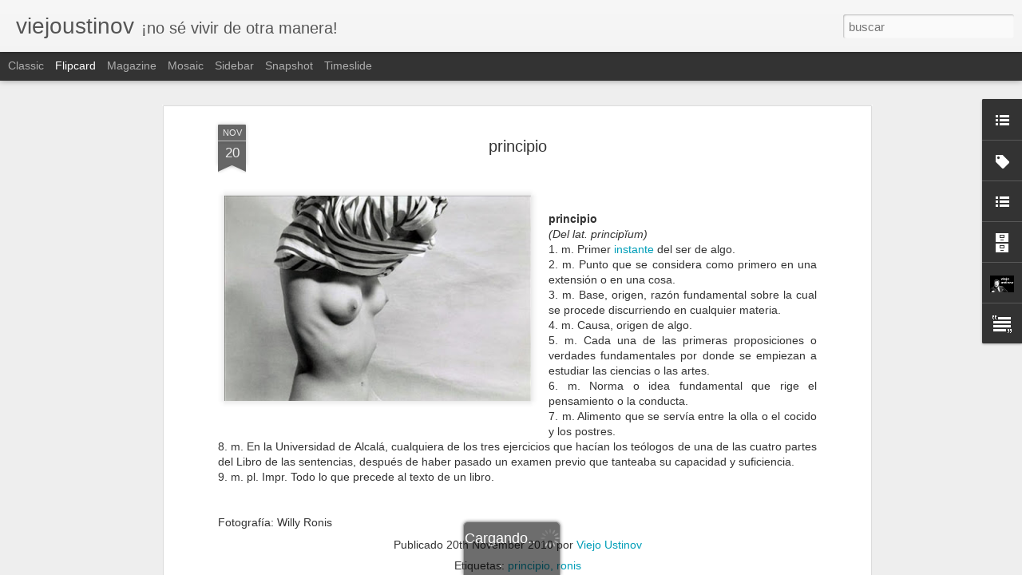

--- FILE ---
content_type: text/javascript; charset=UTF-8
request_url: http://www.viejoustinov.com/?v=0&action=initial&widgetId=BlogArchive1&responseType=js&xssi_token=AOuZoY4sRi6KvKRGsfBsTxtlSxDUwa2_Xw%3A1769484973217
body_size: 684
content:
try {
_WidgetManager._HandleControllerResult('BlogArchive1', 'initial',{'url': 'http://www.viejoustinov.com/search?updated-min\x3d1970-01-01T01:00:00%2B01:00\x26updated-max\x3d292278994-08-17T07:12:55Z\x26max-results\x3d50', 'name': 'All Posts', 'expclass': 'expanded', 'toggleId': 'ALL-0', 'post-count': 382, 'data': [{'url': 'http://www.viejoustinov.com/2012/', 'name': '2012', 'expclass': 'expanded', 'toggleId': 'YEARLY-1325372400000', 'post-count': 26, 'data': [{'url': 'http://www.viejoustinov.com/2012/04/', 'name': 'abril', 'expclass': 'expanded', 'post-count': 3}, {'url': 'http://www.viejoustinov.com/2012/03/', 'name': 'marzo', 'expclass': 'collapsed', 'post-count': 2}, {'url': 'http://www.viejoustinov.com/2012/02/', 'name': 'febrero', 'expclass': 'collapsed', 'post-count': 7}, {'url': 'http://www.viejoustinov.com/2012/01/', 'name': 'enero', 'expclass': 'collapsed', 'post-count': 14}]}, {'url': 'http://www.viejoustinov.com/2011/', 'name': '2011', 'expclass': 'collapsed', 'toggleId': 'YEARLY-1293836400000', 'post-count': 143, 'data': [{'url': 'http://www.viejoustinov.com/2011/12/', 'name': 'diciembre', 'expclass': 'collapsed', 'post-count': 1}, {'url': 'http://www.viejoustinov.com/2011/11/', 'name': 'noviembre', 'expclass': 'collapsed', 'post-count': 1}, {'url': 'http://www.viejoustinov.com/2011/10/', 'name': 'octubre', 'expclass': 'collapsed', 'post-count': 6}, {'url': 'http://www.viejoustinov.com/2011/09/', 'name': 'septiembre', 'expclass': 'collapsed', 'post-count': 1}, {'url': 'http://www.viejoustinov.com/2011/07/', 'name': 'julio', 'expclass': 'collapsed', 'post-count': 3}, {'url': 'http://www.viejoustinov.com/2011/06/', 'name': 'junio', 'expclass': 'collapsed', 'post-count': 1}, {'url': 'http://www.viejoustinov.com/2011/05/', 'name': 'mayo', 'expclass': 'collapsed', 'post-count': 7}, {'url': 'http://www.viejoustinov.com/2011/04/', 'name': 'abril', 'expclass': 'collapsed', 'post-count': 12}, {'url': 'http://www.viejoustinov.com/2011/03/', 'name': 'marzo', 'expclass': 'collapsed', 'post-count': 30}, {'url': 'http://www.viejoustinov.com/2011/02/', 'name': 'febrero', 'expclass': 'collapsed', 'post-count': 24}, {'url': 'http://www.viejoustinov.com/2011/01/', 'name': 'enero', 'expclass': 'collapsed', 'post-count': 57}]}, {'url': 'http://www.viejoustinov.com/2010/', 'name': '2010', 'expclass': 'collapsed', 'toggleId': 'YEARLY-1262300400000', 'post-count': 213, 'data': [{'url': 'http://www.viejoustinov.com/2010/12/', 'name': 'diciembre', 'expclass': 'collapsed', 'post-count': 21}, {'url': 'http://www.viejoustinov.com/2010/11/', 'name': 'noviembre', 'expclass': 'collapsed', 'post-count': 51}, {'url': 'http://www.viejoustinov.com/2010/10/', 'name': 'octubre', 'expclass': 'collapsed', 'post-count': 34}, {'url': 'http://www.viejoustinov.com/2010/09/', 'name': 'septiembre', 'expclass': 'collapsed', 'post-count': 12}, {'url': 'http://www.viejoustinov.com/2010/08/', 'name': 'agosto', 'expclass': 'collapsed', 'post-count': 9}, {'url': 'http://www.viejoustinov.com/2010/07/', 'name': 'julio', 'expclass': 'collapsed', 'post-count': 11}, {'url': 'http://www.viejoustinov.com/2010/06/', 'name': 'junio', 'expclass': 'collapsed', 'post-count': 25}, {'url': 'http://www.viejoustinov.com/2010/05/', 'name': 'mayo', 'expclass': 'collapsed', 'post-count': 38}, {'url': 'http://www.viejoustinov.com/2010/04/', 'name': 'abril', 'expclass': 'collapsed', 'post-count': 12}]}], 'toggleopen': 'MONTHLY-1333231200000', 'style': 'HIERARCHY', 'title': 'Archivo del blog'});
} catch (e) {
  if (typeof log != 'undefined') {
    log('HandleControllerResult failed: ' + e);
  }
}


--- FILE ---
content_type: text/javascript; charset=UTF-8
request_url: http://www.viejoustinov.com/?v=0&action=initial&widgetId=Label1&responseType=js&xssi_token=AOuZoY4sRi6KvKRGsfBsTxtlSxDUwa2_Xw%3A1769484973217
body_size: 5567
content:
try {
_WidgetManager._HandleControllerResult('Label1', 'initial',{'title': 'Fot\xf3grafos', 'display': 'cloud', 'showFreqNumbers': false, 'labels': [{'name': 'abbott', 'count': 1, 'cssSize': 1, 'url': 'http://www.viejoustinov.com/search/label/abbott'}, {'name': 'abstraer', 'count': 1, 'cssSize': 1, 'url': 'http://www.viejoustinov.com/search/label/abstraer'}, {'name': 'aburrimiento', 'count': 1, 'cssSize': 1, 'url': 'http://www.viejoustinov.com/search/label/aburrimiento'}, {'name': 'abusar', 'count': 1, 'cssSize': 1, 'url': 'http://www.viejoustinov.com/search/label/abusar'}, {'name': 'ackerman', 'count': 2, 'cssSize': 2, 'url': 'http://www.viejoustinov.com/search/label/ackerman'}, {'name': 'actitud', 'count': 1, 'cssSize': 1, 'url': 'http://www.viejoustinov.com/search/label/actitud'}, {'name': 'adicci\xf3n', 'count': 1, 'cssSize': 1, 'url': 'http://www.viejoustinov.com/search/label/adicci%C3%B3n'}, {'name': 'adolescencia', 'count': 1, 'cssSize': 1, 'url': 'http://www.viejoustinov.com/search/label/adolescencia'}, {'name': 'agnosticismo', 'count': 1, 'cssSize': 1, 'url': 'http://www.viejoustinov.com/search/label/agnosticismo'}, {'name': 'agou', 'count': 3, 'cssSize': 3, 'url': 'http://www.viejoustinov.com/search/label/agou'}, {'name': 'agravio', 'count': 1, 'cssSize': 1, 'url': 'http://www.viejoustinov.com/search/label/agravio'}, {'name': 'ahora', 'count': 1, 'cssSize': 1, 'url': 'http://www.viejoustinov.com/search/label/ahora'}, {'name': 'aislamiento', 'count': 1, 'cssSize': 1, 'url': 'http://www.viejoustinov.com/search/label/aislamiento'}, {'name': 'ajedrez', 'count': 1, 'cssSize': 1, 'url': 'http://www.viejoustinov.com/search/label/ajedrez'}, {'name': 'alevos\xeda', 'count': 1, 'cssSize': 1, 'url': 'http://www.viejoustinov.com/search/label/alevos%C3%ADa'}, {'name': 'almuerzo', 'count': 1, 'cssSize': 1, 'url': 'http://www.viejoustinov.com/search/label/almuerzo'}, {'name': '\xe1lter ego', 'count': 1, 'cssSize': 1, 'url': 'http://www.viejoustinov.com/search/label/%C3%A1lter%20ego'}, {'name': 'alunizar', 'count': 1, 'cssSize': 1, 'url': 'http://www.viejoustinov.com/search/label/alunizar'}, {'name': 'ambici\xf3n', 'count': 1, 'cssSize': 1, 'url': 'http://www.viejoustinov.com/search/label/ambici%C3%B3n'}, {'name': 'amenaza', 'count': 1, 'cssSize': 1, 'url': 'http://www.viejoustinov.com/search/label/amenaza'}, {'name': 'anodino', 'count': 1, 'cssSize': 1, 'url': 'http://www.viejoustinov.com/search/label/anodino'}, {'name': 'anomal\xeda', 'count': 1, 'cssSize': 1, 'url': 'http://www.viejoustinov.com/search/label/anomal%C3%ADa'}, {'name': 'ansiedad', 'count': 1, 'cssSize': 1, 'url': 'http://www.viejoustinov.com/search/label/ansiedad'}, {'name': 'antepasado', 'count': 1, 'cssSize': 1, 'url': 'http://www.viejoustinov.com/search/label/antepasado'}, {'name': 'antipat\xeda', 'count': 1, 'cssSize': 1, 'url': 'http://www.viejoustinov.com/search/label/antipat%C3%ADa'}, {'name': 'aorta', 'count': 1, 'cssSize': 1, 'url': 'http://www.viejoustinov.com/search/label/aorta'}, {'name': 'apat\xeda', 'count': 1, 'cssSize': 1, 'url': 'http://www.viejoustinov.com/search/label/apat%C3%ADa'}, {'name': 'ap\xe1trida', 'count': 1, 'cssSize': 1, 'url': 'http://www.viejoustinov.com/search/label/ap%C3%A1trida'}, {'name': 'apocalipsis', 'count': 1, 'cssSize': 1, 'url': 'http://www.viejoustinov.com/search/label/apocalipsis'}, {'name': 'apuro', 'count': 1, 'cssSize': 1, 'url': 'http://www.viejoustinov.com/search/label/apuro'}, {'name': 'aquelarre', 'count': 1, 'cssSize': 1, 'url': 'http://www.viejoustinov.com/search/label/aquelarre'}, {'name': 'aqu\xed', 'count': 1, 'cssSize': 1, 'url': 'http://www.viejoustinov.com/search/label/aqu%C3%AD'}, {'name': 'araki', 'count': 4, 'cssSize': 4, 'url': 'http://www.viejoustinov.com/search/label/araki'}, {'name': 'arbus', 'count': 1, 'cssSize': 1, 'url': 'http://www.viejoustinov.com/search/label/arbus'}, {'name': 'ardor', 'count': 1, 'cssSize': 1, 'url': 'http://www.viejoustinov.com/search/label/ardor'}, {'name': 'argonauta', 'count': 1, 'cssSize': 1, 'url': 'http://www.viejoustinov.com/search/label/argonauta'}, {'name': 'argumento', 'count': 1, 'cssSize': 1, 'url': 'http://www.viejoustinov.com/search/label/argumento'}, {'name': 'armend\xe1riz', 'count': 1, 'cssSize': 1, 'url': 'http://www.viejoustinov.com/search/label/armend%C3%A1riz'}, {'name': 'arquitectura', 'count': 1, 'cssSize': 1, 'url': 'http://www.viejoustinov.com/search/label/arquitectura'}, {'name': 'arritmia', 'count': 1, 'cssSize': 1, 'url': 'http://www.viejoustinov.com/search/label/arritmia'}, {'name': 'asaltar', 'count': 1, 'cssSize': 1, 'url': 'http://www.viejoustinov.com/search/label/asaltar'}, {'name': 'asceta', 'count': 1, 'cssSize': 1, 'url': 'http://www.viejoustinov.com/search/label/asceta'}, {'name': 'asilo', 'count': 1, 'cssSize': 1, 'url': 'http://www.viejoustinov.com/search/label/asilo'}, {'name': 'astronauta', 'count': 1, 'cssSize': 1, 'url': 'http://www.viejoustinov.com/search/label/astronauta'}, {'name': 'ata\xfad', 'count': 1, 'cssSize': 1, 'url': 'http://www.viejoustinov.com/search/label/ata%C3%BAd'}, {'name': 'augurio', 'count': 1, 'cssSize': 1, 'url': 'http://www.viejoustinov.com/search/label/augurio'}, {'name': 'ausencia', 'count': 1, 'cssSize': 1, 'url': 'http://www.viejoustinov.com/search/label/ausencia'}, {'name': 'ausente', 'count': 1, 'cssSize': 1, 'url': 'http://www.viejoustinov.com/search/label/ausente'}, {'name': 'autismo', 'count': 1, 'cssSize': 1, 'url': 'http://www.viejoustinov.com/search/label/autismo'}, {'name': 'autodestructivo', 'count': 1, 'cssSize': 1, 'url': 'http://www.viejoustinov.com/search/label/autodestructivo'}, {'name': 'aut\xf3mata', 'count': 1, 'cssSize': 1, 'url': 'http://www.viejoustinov.com/search/label/aut%C3%B3mata'}, {'name': 'autosuficiencia', 'count': 1, 'cssSize': 1, 'url': 'http://www.viejoustinov.com/search/label/autosuficiencia'}, {'name': 'avedon', 'count': 4, 'cssSize': 4, 'url': 'http://www.viejoustinov.com/search/label/avedon'}, {'name': 'aventura', 'count': 1, 'cssSize': 1, 'url': 'http://www.viejoustinov.com/search/label/aventura'}, {'name': 'aviso', 'count': 1, 'cssSize': 1, 'url': 'http://www.viejoustinov.com/search/label/aviso'}, {'name': 'axioma', 'count': 1, 'cssSize': 1, 'url': 'http://www.viejoustinov.com/search/label/axioma'}, {'name': 'ayer', 'count': 1, 'cssSize': 1, 'url': 'http://www.viejoustinov.com/search/label/ayer'}, {'name': 'bakharev', 'count': 2, 'cssSize': 2, 'url': 'http://www.viejoustinov.com/search/label/bakharev'}, {'name': 'banal', 'count': 1, 'cssSize': 1, 'url': 'http://www.viejoustinov.com/search/label/banal'}, {'name': 'bassman', 'count': 1, 'cssSize': 1, 'url': 'http://www.viejoustinov.com/search/label/bassman'}, {'name': 'belleza', 'count': 1, 'cssSize': 1, 'url': 'http://www.viejoustinov.com/search/label/belleza'}, {'name': 'bendiksen', 'count': 1, 'cssSize': 1, 'url': 'http://www.viejoustinov.com/search/label/bendiksen'}, {'name': 'bisectriz', 'count': 1, 'cssSize': 1, 'url': 'http://www.viejoustinov.com/search/label/bisectriz'}, {'name': 'blumenfeld', 'count': 1, 'cssSize': 1, 'url': 'http://www.viejoustinov.com/search/label/blumenfeld'}, {'name': 'bonfanti', 'count': 1, 'cssSize': 1, 'url': 'http://www.viejoustinov.com/search/label/bonfanti'}, {'name': 'bordons', 'count': 2, 'cssSize': 2, 'url': 'http://www.viejoustinov.com/search/label/bordons'}, {'name': 'boularan', 'count': 2, 'cssSize': 2, 'url': 'http://www.viejoustinov.com/search/label/boularan'}, {'name': 'braille', 'count': 1, 'cssSize': 1, 'url': 'http://www.viejoustinov.com/search/label/braille'}, {'name': 'brandt', 'count': 4, 'cssSize': 4, 'url': 'http://www.viejoustinov.com/search/label/brandt'}, {'name': 'brassa\xef', 'count': 1, 'cssSize': 1, 'url': 'http://www.viejoustinov.com/search/label/brassa%C3%AF'}, {'name': 'bridges', 'count': 1, 'cssSize': 1, 'url': 'http://www.viejoustinov.com/search/label/bridges'}, {'name': 'brillo', 'count': 1, 'cssSize': 1, 'url': 'http://www.viejoustinov.com/search/label/brillo'}, {'name': 'bruant', 'count': 1, 'cssSize': 1, 'url': 'http://www.viejoustinov.com/search/label/bruant'}, {'name': 'brunelli', 'count': 1, 'cssSize': 1, 'url': 'http://www.viejoustinov.com/search/label/brunelli'}, {'name': 'burke', 'count': 1, 'cssSize': 1, 'url': 'http://www.viejoustinov.com/search/label/burke'}, {'name': 'burri', 'count': 1, 'cssSize': 1, 'url': 'http://www.viejoustinov.com/search/label/burri'}, {'name': 'cadalso', 'count': 1, 'cssSize': 1, 'url': 'http://www.viejoustinov.com/search/label/cadalso'}, {'name': 'caffery', 'count': 3, 'cssSize': 3, 'url': 'http://www.viejoustinov.com/search/label/caffery'}, {'name': 'cansancio', 'count': 1, 'cssSize': 1, 'url': 'http://www.viejoustinov.com/search/label/cansancio'}, {'name': 'caos', 'count': 1, 'cssSize': 1, 'url': 'http://www.viejoustinov.com/search/label/caos'}, {'name': 'car\xe1cter', 'count': 1, 'cssSize': 1, 'url': 'http://www.viejoustinov.com/search/label/car%C3%A1cter'}, {'name': 'caram\xe9s', 'count': 2, 'cssSize': 2, 'url': 'http://www.viejoustinov.com/search/label/caram%C3%A9s'}, {'name': 'carnal', 'count': 1, 'cssSize': 1, 'url': 'http://www.viejoustinov.com/search/label/carnal'}, {'name': 'cartab\xf3n', 'count': 1, 'cssSize': 1, 'url': 'http://www.viejoustinov.com/search/label/cartab%C3%B3n'}, {'name': 'carter', 'count': 1, 'cssSize': 1, 'url': 'http://www.viejoustinov.com/search/label/carter'}, {'name': 'cartier-bresson', 'count': 4, 'cssSize': 4, 'url': 'http://www.viejoustinov.com/search/label/cartier-bresson'}, {'name': 'cartograf\xeda', 'count': 1, 'cssSize': 1, 'url': 'http://www.viejoustinov.com/search/label/cartograf%C3%ADa'}, {'name': 'carucci', 'count': 1, 'cssSize': 1, 'url': 'http://www.viejoustinov.com/search/label/carucci'}, {'name': 'castigar', 'count': 1, 'cssSize': 1, 'url': 'http://www.viejoustinov.com/search/label/castigar'}, {'name': 'casualidad', 'count': 1, 'cssSize': 1, 'url': 'http://www.viejoustinov.com/search/label/casualidad'}, {'name': 'catal\xe1', 'count': 1, 'cssSize': 1, 'url': 'http://www.viejoustinov.com/search/label/catal%C3%A1'}, {'name': 'cenicienta', 'count': 1, 'cssSize': 1, 'url': 'http://www.viejoustinov.com/search/label/cenicienta'}, {'name': 'centr\xedpeto', 'count': 1, 'cssSize': 1, 'url': 'http://www.viejoustinov.com/search/label/centr%C3%ADpeto'}, {'name': 'chang', 'count': 1, 'cssSize': 1, 'url': 'http://www.viejoustinov.com/search/label/chang'}, {'name': 'chaput', 'count': 1, 'cssSize': 1, 'url': 'http://www.viejoustinov.com/search/label/chaput'}, {'name': 'cicatriz', 'count': 1, 'cssSize': 1, 'url': 'http://www.viejoustinov.com/search/label/cicatriz'}, {'name': 'clan', 'count': 1, 'cssSize': 1, 'url': 'http://www.viejoustinov.com/search/label/clan'}, {'name': 'clandestino', 'count': 1, 'cssSize': 1, 'url': 'http://www.viejoustinov.com/search/label/clandestino'}, {'name': 'clark', 'count': 2, 'cssSize': 2, 'url': 'http://www.viejoustinov.com/search/label/clark'}, {'name': 'claxton', 'count': 1, 'cssSize': 1, 'url': 'http://www.viejoustinov.com/search/label/claxton'}, {'name': 'clergue', 'count': 1, 'cssSize': 1, 'url': 'http://www.viejoustinov.com/search/label/clergue'}, {'name': 'clon', 'count': 1, 'cssSize': 1, 'url': 'http://www.viejoustinov.com/search/label/clon'}, {'name': 'club', 'count': 1, 'cssSize': 1, 'url': 'http://www.viejoustinov.com/search/label/club'}, {'name': 'cobarde', 'count': 1, 'cssSize': 1, 'url': 'http://www.viejoustinov.com/search/label/cobarde'}, {'name': 'cobard\xeda', 'count': 1, 'cssSize': 1, 'url': 'http://www.viejoustinov.com/search/label/cobard%C3%ADa'}, {'name': 'colecci\xf3n', 'count': 1, 'cssSize': 1, 'url': 'http://www.viejoustinov.com/search/label/colecci%C3%B3n'}, {'name': 'coloso', 'count': 1, 'cssSize': 1, 'url': 'http://www.viejoustinov.com/search/label/coloso'}, {'name': 'comando', 'count': 1, 'cssSize': 1, 'url': 'http://www.viejoustinov.com/search/label/comando'}, {'name': 'combate', 'count': 1, 'cssSize': 1, 'url': 'http://www.viejoustinov.com/search/label/combate'}, {'name': 'complacer', 'count': 1, 'cssSize': 1, 'url': 'http://www.viejoustinov.com/search/label/complacer'}, {'name': 'complejo', 'count': 1, 'cssSize': 1, 'url': 'http://www.viejoustinov.com/search/label/complejo'}, {'name': 'complicado', 'count': 1, 'cssSize': 1, 'url': 'http://www.viejoustinov.com/search/label/complicado'}, {'name': 'comte', 'count': 2, 'cssSize': 2, 'url': 'http://www.viejoustinov.com/search/label/comte'}, {'name': 'conciencia', 'count': 1, 'cssSize': 1, 'url': 'http://www.viejoustinov.com/search/label/conciencia'}, {'name': 'conflicto', 'count': 1, 'cssSize': 1, 'url': 'http://www.viejoustinov.com/search/label/conflicto'}, {'name': 'confuso', 'count': 1, 'cssSize': 1, 'url': 'http://www.viejoustinov.com/search/label/confuso'}, {'name': 'consentido', 'count': 1, 'cssSize': 1, 'url': 'http://www.viejoustinov.com/search/label/consentido'}, {'name': 'conspirar', 'count': 1, 'cssSize': 1, 'url': 'http://www.viejoustinov.com/search/label/conspirar'}, {'name': 'contacto', 'count': 1, 'cssSize': 1, 'url': 'http://www.viejoustinov.com/search/label/contacto'}, {'name': 'cook', 'count': 1, 'cssSize': 1, 'url': 'http://www.viejoustinov.com/search/label/cook'}, {'name': 'cordesse', 'count': 1, 'cssSize': 1, 'url': 'http://www.viejoustinov.com/search/label/cordesse'}, {'name': 'corolario', 'count': 1, 'cssSize': 1, 'url': 'http://www.viejoustinov.com/search/label/corolario'}, {'name': 'corrupto', 'count': 1, 'cssSize': 1, 'url': 'http://www.viejoustinov.com/search/label/corrupto'}, {'name': 'cosmos', 'count': 1, 'cssSize': 1, 'url': 'http://www.viejoustinov.com/search/label/cosmos'}, {'name': 'crep\xfasculo', 'count': 1, 'cssSize': 1, 'url': 'http://www.viejoustinov.com/search/label/crep%C3%BAsculo'}, {'name': 'croner', 'count': 2, 'cssSize': 2, 'url': 'http://www.viejoustinov.com/search/label/croner'}, {'name': 'cunningham', 'count': 2, 'cssSize': 2, 'url': 'http://www.viejoustinov.com/search/label/cunningham'}, {'name': 'cupido', 'count': 1, 'cssSize': 1, 'url': 'http://www.viejoustinov.com/search/label/cupido'}, {'name': 'curiosidad', 'count': 1, 'cssSize': 1, 'url': 'http://www.viejoustinov.com/search/label/curiosidad'}, {'name': 'd.gibson', 'count': 1, 'cssSize': 1, 'url': 'http://www.viejoustinov.com/search/label/d.gibson'}, {'name': 'd\x26#39;agata', 'count': 7, 'cssSize': 5, 'url': 'http://www.viejoustinov.com/search/label/d%27agata'}, {'name': 'd\x26#39;agostin', 'count': 3, 'cssSize': 3, 'url': 'http://www.viejoustinov.com/search/label/d%27agostin'}, {'name': 'dama', 'count': 1, 'cssSize': 1, 'url': 'http://www.viejoustinov.com/search/label/dama'}, {'name': 'damisela', 'count': 1, 'cssSize': 1, 'url': 'http://www.viejoustinov.com/search/label/damisela'}, {'name': 'davidson', 'count': 3, 'cssSize': 3, 'url': 'http://www.viejoustinov.com/search/label/davidson'}, {'name': 'd\xe1vila', 'count': 3, 'cssSize': 3, 'url': 'http://www.viejoustinov.com/search/label/d%C3%A1vila'}, {'name': 'day', 'count': 1, 'cssSize': 1, 'url': 'http://www.viejoustinov.com/search/label/day'}, {'name': 'd\xe9bil', 'count': 1, 'cssSize': 1, 'url': 'http://www.viejoustinov.com/search/label/d%C3%A9bil'}, {'name': 'deconstruir', 'count': 1, 'cssSize': 1, 'url': 'http://www.viejoustinov.com/search/label/deconstruir'}, {'name': 'degustar', 'count': 1, 'cssSize': 1, 'url': 'http://www.viejoustinov.com/search/label/degustar'}, {'name': 'deidad', 'count': 1, 'cssSize': 1, 'url': 'http://www.viejoustinov.com/search/label/deidad'}, {'name': 'demencia', 'count': 1, 'cssSize': 1, 'url': 'http://www.viejoustinov.com/search/label/demencia'}, {'name': 'depardon', 'count': 2, 'cssSize': 2, 'url': 'http://www.viejoustinov.com/search/label/depardon'}, {'name': 'deriva', 'count': 2, 'cssSize': 2, 'url': 'http://www.viejoustinov.com/search/label/deriva'}, {'name': 'derrota', 'count': 1, 'cssSize': 1, 'url': 'http://www.viejoustinov.com/search/label/derrota'}, {'name': 'desafiar', 'count': 1, 'cssSize': 1, 'url': 'http://www.viejoustinov.com/search/label/desafiar'}, {'name': 'desahuciar', 'count': 1, 'cssSize': 1, 'url': 'http://www.viejoustinov.com/search/label/desahuciar'}, {'name': 'deSande', 'count': 1, 'cssSize': 1, 'url': 'http://www.viejoustinov.com/search/label/deSande'}, {'name': 'desaz\xf3n', 'count': 1, 'cssSize': 1, 'url': 'http://www.viejoustinov.com/search/label/desaz%C3%B3n'}, {'name': 'descargar', 'count': 1, 'cssSize': 1, 'url': 'http://www.viejoustinov.com/search/label/descargar'}, {'name': 'descaro', 'count': 1, 'cssSize': 1, 'url': 'http://www.viejoustinov.com/search/label/descaro'}, {'name': 'descenso', 'count': 1, 'cssSize': 1, 'url': 'http://www.viejoustinov.com/search/label/descenso'}, {'name': 'desconocer', 'count': 1, 'cssSize': 1, 'url': 'http://www.viejoustinov.com/search/label/desconocer'}, {'name': 'desfasar', 'count': 1, 'cssSize': 1, 'url': 'http://www.viejoustinov.com/search/label/desfasar'}, {'name': 'desgarro', 'count': 1, 'cssSize': 1, 'url': 'http://www.viejoustinov.com/search/label/desgarro'}, {'name': 'desidia', 'count': 1, 'cssSize': 1, 'url': 'http://www.viejoustinov.com/search/label/desidia'}, {'name': 'desierto', 'count': 1, 'cssSize': 1, 'url': 'http://www.viejoustinov.com/search/label/desierto'}, {'name': 'desmoronar', 'count': 1, 'cssSize': 1, 'url': 'http://www.viejoustinov.com/search/label/desmoronar'}, {'name': 'despedida', 'count': 1, 'cssSize': 1, 'url': 'http://www.viejoustinov.com/search/label/despedida'}, {'name': 'destierro', 'count': 1, 'cssSize': 1, 'url': 'http://www.viejoustinov.com/search/label/destierro'}, {'name': 'destructivo', 'count': 1, 'cssSize': 1, 'url': 'http://www.viejoustinov.com/search/label/destructivo'}, {'name': 'determinismo', 'count': 1, 'cssSize': 1, 'url': 'http://www.viejoustinov.com/search/label/determinismo'}, {'name': 'deuda', 'count': 1, 'cssSize': 1, 'url': 'http://www.viejoustinov.com/search/label/deuda'}, {'name': 'devastar', 'count': 1, 'cssSize': 1, 'url': 'http://www.viejoustinov.com/search/label/devastar'}, {'name': 'di\xe1stole', 'count': 1, 'cssSize': 1, 'url': 'http://www.viejoustinov.com/search/label/di%C3%A1stole'}, {'name': 'difracci\xf3n', 'count': 1, 'cssSize': 1, 'url': 'http://www.viejoustinov.com/search/label/difracci%C3%B3n'}, {'name': 'difuminar', 'count': 1, 'cssSize': 1, 'url': 'http://www.viejoustinov.com/search/label/difuminar'}, {'name': 'dilema', 'count': 1, 'cssSize': 1, 'url': 'http://www.viejoustinov.com/search/label/dilema'}, {'name': 'dimisi\xf3n', 'count': 1, 'cssSize': 1, 'url': 'http://www.viejoustinov.com/search/label/dimisi%C3%B3n'}, {'name': 'dimitir', 'count': 1, 'cssSize': 1, 'url': 'http://www.viejoustinov.com/search/label/dimitir'}, {'name': 'dios', 'count': 1, 'cssSize': 1, 'url': 'http://www.viejoustinov.com/search/label/dios'}, {'name': 'disculpa', 'count': 1, 'cssSize': 1, 'url': 'http://www.viejoustinov.com/search/label/disculpa'}, {'name': 'distancia', 'count': 1, 'cssSize': 1, 'url': 'http://www.viejoustinov.com/search/label/distancia'}, {'name': 'distender', 'count': 1, 'cssSize': 1, 'url': 'http://www.viejoustinov.com/search/label/distender'}, {'name': 'dolron', 'count': 3, 'cssSize': 3, 'url': 'http://www.viejoustinov.com/search/label/dolron'}, {'name': 'domingo', 'count': 1, 'cssSize': 1, 'url': 'http://www.viejoustinov.com/search/label/domingo'}, {'name': 'don', 'count': 1, 'cssSize': 1, 'url': 'http://www.viejoustinov.com/search/label/don'}, {'name': 'dosis', 'count': 1, 'cssSize': 1, 'url': 'http://www.viejoustinov.com/search/label/dosis'}, {'name': 'duda', 'count': 1, 'cssSize': 1, 'url': 'http://www.viejoustinov.com/search/label/duda'}, {'name': 'duende', 'count': 1, 'cssSize': 1, 'url': 'http://www.viejoustinov.com/search/label/duende'}, {'name': 'durow', 'count': 3, 'cssSize': 3, 'url': 'http://www.viejoustinov.com/search/label/durow'}, {'name': 'dworzak', 'count': 1, 'cssSize': 1, 'url': 'http://www.viejoustinov.com/search/label/dworzak'}, {'name': 'e.adams', 'count': 1, 'cssSize': 1, 'url': 'http://www.viejoustinov.com/search/label/e.adams'}, {'name': 'e.mart\xednez', 'count': 1, 'cssSize': 1, 'url': 'http://www.viejoustinov.com/search/label/e.mart%C3%ADnez'}, {'name': 'ed\xe9n', 'count': 1, 'cssSize': 1, 'url': 'http://www.viejoustinov.com/search/label/ed%C3%A9n'}, {'name': 'edipo', 'count': 1, 'cssSize': 1, 'url': 'http://www.viejoustinov.com/search/label/edipo'}, {'name': 'educaci\xf3n', 'count': 1, 'cssSize': 1, 'url': 'http://www.viejoustinov.com/search/label/educaci%C3%B3n'}, {'name': 'ego', 'count': 1, 'cssSize': 1, 'url': 'http://www.viejoustinov.com/search/label/ego'}, {'name': 'egocentrismo', 'count': 1, 'cssSize': 1, 'url': 'http://www.viejoustinov.com/search/label/egocentrismo'}, {'name': 'eisenstaedt', 'count': 1, 'cssSize': 1, 'url': 'http://www.viejoustinov.com/search/label/eisenstaedt'}, {'name': 'ejecutar', 'count': 1, 'cssSize': 1, 'url': 'http://www.viejoustinov.com/search/label/ejecutar'}, {'name': 'Elizondo', 'count': 1, 'cssSize': 1, 'url': 'http://www.viejoustinov.com/search/label/Elizondo'}, {'name': 'eloy', 'count': 1, 'cssSize': 1, 'url': 'http://www.viejoustinov.com/search/label/eloy'}, {'name': 'elsken', 'count': 2, 'cssSize': 2, 'url': 'http://www.viejoustinov.com/search/label/elsken'}, {'name': 'enga\xf1oso', 'count': 1, 'cssSize': 1, 'url': 'http://www.viejoustinov.com/search/label/enga%C3%B1oso'}, {'name': 'ennadre', 'count': 2, 'cssSize': 2, 'url': 'http://www.viejoustinov.com/search/label/ennadre'}, {'name': 'entelequia', 'count': 1, 'cssSize': 1, 'url': 'http://www.viejoustinov.com/search/label/entelequia'}, {'name': 'entra\xf1a', 'count': 1, 'cssSize': 1, 'url': 'http://www.viejoustinov.com/search/label/entra%C3%B1a'}, {'name': 'epicentro', 'count': 1, 'cssSize': 1, 'url': 'http://www.viejoustinov.com/search/label/epicentro'}, {'name': 'epitafio', 'count': 1, 'cssSize': 1, 'url': 'http://www.viejoustinov.com/search/label/epitafio'}, {'name': 'epstein', 'count': 1, 'cssSize': 1, 'url': 'http://www.viejoustinov.com/search/label/epstein'}, {'name': 'equilibrista', 'count': 1, 'cssSize': 1, 'url': 'http://www.viejoustinov.com/search/label/equilibrista'}, {'name': 'equinoccio', 'count': 1, 'cssSize': 1, 'url': 'http://www.viejoustinov.com/search/label/equinoccio'}, {'name': 'errar', 'count': 1, 'cssSize': 1, 'url': 'http://www.viejoustinov.com/search/label/errar'}, {'name': 'erwitt', 'count': 5, 'cssSize': 4, 'url': 'http://www.viejoustinov.com/search/label/erwitt'}, {'name': 'esbozo', 'count': 1, 'cssSize': 1, 'url': 'http://www.viejoustinov.com/search/label/esbozo'}, {'name': 'escapada', 'count': 1, 'cssSize': 1, 'url': 'http://www.viejoustinov.com/search/label/escapada'}, {'name': 'escapar', 'count': 1, 'cssSize': 1, 'url': 'http://www.viejoustinov.com/search/label/escapar'}, {'name': 'escaramuza', 'count': 1, 'cssSize': 1, 'url': 'http://www.viejoustinov.com/search/label/escaramuza'}, {'name': 'escondidas', 'count': 1, 'cssSize': 1, 'url': 'http://www.viejoustinov.com/search/label/escondidas'}, {'name': 'esculpir', 'count': 1, 'cssSize': 1, 'url': 'http://www.viejoustinov.com/search/label/esculpir'}, {'name': 'esfinge', 'count': 1, 'cssSize': 1, 'url': 'http://www.viejoustinov.com/search/label/esfinge'}, {'name': 'espejismo', 'count': 1, 'cssSize': 1, 'url': 'http://www.viejoustinov.com/search/label/espejismo'}, {'name': 'esperar', 'count': 1, 'cssSize': 1, 'url': 'http://www.viejoustinov.com/search/label/esperar'}, {'name': 'esquela', 'count': 1, 'cssSize': 1, 'url': 'http://www.viejoustinov.com/search/label/esquela'}, {'name': 'eternidad', 'count': 1, 'cssSize': 1, 'url': 'http://www.viejoustinov.com/search/label/eternidad'}, {'name': 'evitar', 'count': 1, 'cssSize': 1, 'url': 'http://www.viejoustinov.com/search/label/evitar'}, {'name': 'exceso', 'count': 1, 'cssSize': 1, 'url': 'http://www.viejoustinov.com/search/label/exceso'}, {'name': 'experimentar', 'count': 1, 'cssSize': 1, 'url': 'http://www.viejoustinov.com/search/label/experimentar'}, {'name': 'expiar', 'count': 1, 'cssSize': 1, 'url': 'http://www.viejoustinov.com/search/label/expiar'}, {'name': 'explorar', 'count': 1, 'cssSize': 1, 'url': 'http://www.viejoustinov.com/search/label/explorar'}, {'name': 'export', 'count': 1, 'cssSize': 1, 'url': 'http://www.viejoustinov.com/search/label/export'}, {'name': 'extirpar', 'count': 1, 'cssSize': 1, 'url': 'http://www.viejoustinov.com/search/label/extirpar'}, {'name': 'f.webb', 'count': 2, 'cssSize': 2, 'url': 'http://www.viejoustinov.com/search/label/f.webb'}, {'name': 'fantasma', 'count': 1, 'cssSize': 1, 'url': 'http://www.viejoustinov.com/search/label/fantasma'}, {'name': 'farrell', 'count': 1, 'cssSize': 1, 'url': 'http://www.viejoustinov.com/search/label/farrell'}, {'name': 'farsante', 'count': 1, 'cssSize': 1, 'url': 'http://www.viejoustinov.com/search/label/farsante'}, {'name': 'f\xe9nix', 'count': 1, 'cssSize': 1, 'url': 'http://www.viejoustinov.com/search/label/f%C3%A9nix'}, {'name': 'fetichismo', 'count': 1, 'cssSize': 1, 'url': 'http://www.viejoustinov.com/search/label/fetichismo'}, {'name': 'ficci\xf3n', 'count': 1, 'cssSize': 1, 'url': 'http://www.viejoustinov.com/search/label/ficci%C3%B3n'}, {'name': 'fiesta', 'count': 1, 'cssSize': 1, 'url': 'http://www.viejoustinov.com/search/label/fiesta'}, {'name': 'filia', 'count': 1, 'cssSize': 1, 'url': 'http://www.viejoustinov.com/search/label/filia'}, {'name': 'filo', 'count': 1, 'cssSize': 1, 'url': 'http://www.viejoustinov.com/search/label/filo'}, {'name': 'final', 'count': 1, 'cssSize': 1, 'url': 'http://www.viejoustinov.com/search/label/final'}, {'name': 'fingir', 'count': 1, 'cssSize': 1, 'url': 'http://www.viejoustinov.com/search/label/fingir'}, {'name': 'flema', 'count': 1, 'cssSize': 1, 'url': 'http://www.viejoustinov.com/search/label/flema'}, {'name': 'fondo', 'count': 1, 'cssSize': 1, 'url': 'http://www.viejoustinov.com/search/label/fondo'}, {'name': 'foragido', 'count': 1, 'cssSize': 1, 'url': 'http://www.viejoustinov.com/search/label/foragido'}, {'name': 'forman', 'count': 1, 'cssSize': 1, 'url': 'http://www.viejoustinov.com/search/label/forman'}, {'name': 'fortino', 'count': 1, 'cssSize': 1, 'url': 'http://www.viejoustinov.com/search/label/fortino'}, {'name': 'frank', 'count': 1, 'cssSize': 1, 'url': 'http://www.viejoustinov.com/search/label/frank'}, {'name': 'franklin', 'count': 1, 'cssSize': 1, 'url': 'http://www.viejoustinov.com/search/label/franklin'}, {'name': 'freed', 'count': 1, 'cssSize': 1, 'url': 'http://www.viejoustinov.com/search/label/freed'}, {'name': 'fuga', 'count': 1, 'cssSize': 1, 'url': 'http://www.viejoustinov.com/search/label/fuga'}, {'name': 'fusco', 'count': 2, 'cssSize': 2, 'url': 'http://www.viejoustinov.com/search/label/fusco'}, {'name': 'gana', 'count': 1, 'cssSize': 1, 'url': 'http://www.viejoustinov.com/search/label/gana'}, {'name': 'garc\xeda-alix', 'count': 3, 'cssSize': 3, 'url': 'http://www.viejoustinov.com/search/label/garc%C3%ADa-alix'}, {'name': 'garcin', 'count': 2, 'cssSize': 2, 'url': 'http://www.viejoustinov.com/search/label/garcin'}, {'name': 'gaumy', 'count': 3, 'cssSize': 3, 'url': 'http://www.viejoustinov.com/search/label/gaumy'}, {'name': 'gearon', 'count': 2, 'cssSize': 2, 'url': 'http://www.viejoustinov.com/search/label/gearon'}, {'name': 'geograf\xeda', 'count': 1, 'cssSize': 1, 'url': 'http://www.viejoustinov.com/search/label/geograf%C3%ADa'}, {'name': 'georgiou', 'count': 1, 'cssSize': 1, 'url': 'http://www.viejoustinov.com/search/label/georgiou'}, {'name': 'Gibson', 'count': 4, 'cssSize': 4, 'url': 'http://www.viejoustinov.com/search/label/Gibson'}, {'name': 'gilden', 'count': 2, 'cssSize': 2, 'url': 'http://www.viejoustinov.com/search/label/gilden'}, {'name': 'glaciar', 'count': 1, 'cssSize': 1, 'url': 'http://www.viejoustinov.com/search/label/glaciar'}, {'name': 'gnomo', 'count': 1, 'cssSize': 1, 'url': 'http://www.viejoustinov.com/search/label/gnomo'}, {'name': 'goldin', 'count': 3, 'cssSize': 3, 'url': 'http://www.viejoustinov.com/search/label/goldin'}, {'name': 'gozo', 'count': 1, 'cssSize': 1, 'url': 'http://www.viejoustinov.com/search/label/gozo'}, {'name': 'gravedad', 'count': 1, 'cssSize': 1, 'url': 'http://www.viejoustinov.com/search/label/gravedad'}, {'name': 'grito', 'count': 1, 'cssSize': 1, 'url': 'http://www.viejoustinov.com/search/label/grito'}, {'name': 'gr\xfcnstein', 'count': 2, 'cssSize': 2, 'url': 'http://www.viejoustinov.com/search/label/gr%C3%BCnstein'}, {'name': 'guigui', 'count': 5, 'cssSize': 4, 'url': 'http://www.viejoustinov.com/search/label/guigui'}, {'name': 'guillotina', 'count': 1, 'cssSize': 1, 'url': 'http://www.viejoustinov.com/search/label/guillotina'}, {'name': 'g\xfcler', 'count': 1, 'cssSize': 1, 'url': 'http://www.viejoustinov.com/search/label/g%C3%BCler'}, {'name': 'gunhammar', 'count': 1, 'cssSize': 1, 'url': 'http://www.viejoustinov.com/search/label/gunhammar'}, {'name': 'hartmann', 'count': 1, 'cssSize': 1, 'url': 'http://www.viejoustinov.com/search/label/hartmann'}, {'name': 'heliocentrismo', 'count': 1, 'cssSize': 1, 'url': 'http://www.viejoustinov.com/search/label/heliocentrismo'}, {'name': 'henle', 'count': 1, 'cssSize': 1, 'url': 'http://www.viejoustinov.com/search/label/henle'}, {'name': 'henson', 'count': 3, 'cssSize': 3, 'url': 'http://www.viejoustinov.com/search/label/henson'}, {'name': 'h\xe9rcules', 'count': 1, 'cssSize': 1, 'url': 'http://www.viejoustinov.com/search/label/h%C3%A9rcules'}, {'name': 'hereje', 'count': 1, 'cssSize': 1, 'url': 'http://www.viejoustinov.com/search/label/hereje'}, {'name': 'herencia', 'count': 1, 'cssSize': 1, 'url': 'http://www.viejoustinov.com/search/label/herencia'}, {'name': 'h\xe9roe', 'count': 1, 'cssSize': 1, 'url': 'http://www.viejoustinov.com/search/label/h%C3%A9roe'}, {'name': 'hido', 'count': 3, 'cssSize': 3, 'url': 'http://www.viejoustinov.com/search/label/hido'}, {'name': 'hipotenusa', 'count': 1, 'cssSize': 1, 'url': 'http://www.viejoustinov.com/search/label/hipotenusa'}, {'name': 'hoflehner', 'count': 1, 'cssSize': 1, 'url': 'http://www.viejoustinov.com/search/label/hoflehner'}, {'name': 'hogar', 'count': 1, 'cssSize': 1, 'url': 'http://www.viejoustinov.com/search/label/hogar'}, {'name': 'horst', 'count': 1, 'cssSize': 1, 'url': 'http://www.viejoustinov.com/search/label/horst'}, {'name': 'horvat', 'count': 4, 'cssSize': 4, 'url': 'http://www.viejoustinov.com/search/label/horvat'}, {'name': 'hosoe', 'count': 2, 'cssSize': 2, 'url': 'http://www.viejoustinov.com/search/label/hosoe'}, {'name': 'huan', 'count': 2, 'cssSize': 2, 'url': 'http://www.viejoustinov.com/search/label/huan'}, {'name': 'hueco', 'count': 1, 'cssSize': 1, 'url': 'http://www.viejoustinov.com/search/label/hueco'}, {'name': 'huella', 'count': 1, 'cssSize': 1, 'url': 'http://www.viejoustinov.com/search/label/huella'}, {'name': 'huido', 'count': 1, 'cssSize': 1, 'url': 'http://www.viejoustinov.com/search/label/huido'}, {'name': 'huir', 'count': 1, 'cssSize': 1, 'url': 'http://www.viejoustinov.com/search/label/huir'}, {'name': 'humo', 'count': 1, 'cssSize': 1, 'url': 'http://www.viejoustinov.com/search/label/humo'}, {'name': '\xeddolo', 'count': 1, 'cssSize': 1, 'url': 'http://www.viejoustinov.com/search/label/%C3%ADdolo'}, {'name': 'ignorancia', 'count': 1, 'cssSize': 1, 'url': 'http://www.viejoustinov.com/search/label/ignorancia'}, {'name': 'ilusi\xf3n', 'count': 1, 'cssSize': 1, 'url': 'http://www.viejoustinov.com/search/label/ilusi%C3%B3n'}, {'name': 'imes', 'count': 1, 'cssSize': 1, 'url': 'http://www.viejoustinov.com/search/label/imes'}, {'name': 'imperceptible', 'count': 1, 'cssSize': 1, 'url': 'http://www.viejoustinov.com/search/label/imperceptible'}, {'name': 'imperfecci\xf3n', 'count': 1, 'cssSize': 1, 'url': 'http://www.viejoustinov.com/search/label/imperfecci%C3%B3n'}, {'name': '\xedmpetu', 'count': 1, 'cssSize': 1, 'url': 'http://www.viejoustinov.com/search/label/%C3%ADmpetu'}, {'name': 'impropio', 'count': 1, 'cssSize': 1, 'url': 'http://www.viejoustinov.com/search/label/impropio'}, {'name': 'impuesto', 'count': 1, 'cssSize': 1, 'url': 'http://www.viejoustinov.com/search/label/impuesto'}, {'name': 'impulso', 'count': 1, 'cssSize': 1, 'url': 'http://www.viejoustinov.com/search/label/impulso'}, {'name': 'impunidad', 'count': 1, 'cssSize': 1, 'url': 'http://www.viejoustinov.com/search/label/impunidad'}, {'name': 'in fraganti', 'count': 1, 'cssSize': 1, 'url': 'http://www.viejoustinov.com/search/label/in%20fraganti'}, {'name': 'incesto', 'count': 1, 'cssSize': 1, 'url': 'http://www.viejoustinov.com/search/label/incesto'}, {'name': 'incitar', 'count': 1, 'cssSize': 1, 'url': 'http://www.viejoustinov.com/search/label/incitar'}, {'name': 'incontinencia', 'count': 1, 'cssSize': 1, 'url': 'http://www.viejoustinov.com/search/label/incontinencia'}, {'name': 'inercia', 'count': 1, 'cssSize': 1, 'url': 'http://www.viejoustinov.com/search/label/inercia'}, {'name': 'infanter\xeda', 'count': 1, 'cssSize': 1, 'url': 'http://www.viejoustinov.com/search/label/infanter%C3%ADa'}, {'name': 'infierno', 'count': 1, 'cssSize': 1, 'url': 'http://www.viejoustinov.com/search/label/infierno'}, {'name': 'inflexi\xf3n', 'count': 1, 'cssSize': 1, 'url': 'http://www.viejoustinov.com/search/label/inflexi%C3%B3n'}, {'name': 'inframundo', 'count': 1, 'cssSize': 1, 'url': 'http://www.viejoustinov.com/search/label/inframundo'}, {'name': 'ingr\xe1vido', 'count': 1, 'cssSize': 1, 'url': 'http://www.viejoustinov.com/search/label/ingr%C3%A1vido'}, {'name': 'iniciaci\xf3n', 'count': 1, 'cssSize': 1, 'url': 'http://www.viejoustinov.com/search/label/iniciaci%C3%B3n'}, {'name': 'iniciar', 'count': 1, 'cssSize': 1, 'url': 'http://www.viejoustinov.com/search/label/iniciar'}, {'name': 'instante', 'count': 1, 'cssSize': 1, 'url': 'http://www.viejoustinov.com/search/label/instante'}, {'name': 'institutriz', 'count': 1, 'cssSize': 1, 'url': 'http://www.viejoustinov.com/search/label/institutriz'}, {'name': 'intermedio', 'count': 1, 'cssSize': 1, 'url': 'http://www.viejoustinov.com/search/label/intermedio'}, {'name': 'interrogar', 'count': 1, 'cssSize': 1, 'url': 'http://www.viejoustinov.com/search/label/interrogar'}, {'name': 'intersecci\xf3n', 'count': 1, 'cssSize': 1, 'url': 'http://www.viejoustinov.com/search/label/intersecci%C3%B3n'}, {'name': 'in\xfatil', 'count': 1, 'cssSize': 1, 'url': 'http://www.viejoustinov.com/search/label/in%C3%BAtil'}, {'name': 'invadir', 'count': 1, 'cssSize': 1, 'url': 'http://www.viejoustinov.com/search/label/invadir'}, {'name': 'invicto', 'count': 1, 'cssSize': 1, 'url': 'http://www.viejoustinov.com/search/label/invicto'}, {'name': 'invitar', 'count': 1, 'cssSize': 1, 'url': 'http://www.viejoustinov.com/search/label/invitar'}, {'name': 'ishiuchi', 'count': 3, 'cssSize': 3, 'url': 'http://www.viejoustinov.com/search/label/ishiuchi'}, {'name': 'iturbide', 'count': 3, 'cssSize': 3, 'url': 'http://www.viejoustinov.com/search/label/iturbide'}, {'name': 'jefe', 'count': 1, 'cssSize': 1, 'url': 'http://www.viejoustinov.com/search/label/jefe'}, {'name': 'jones', 'count': 1, 'cssSize': 1, 'url': 'http://www.viejoustinov.com/search/label/jones'}, {'name': 'jourget', 'count': 1, 'cssSize': 1, 'url': 'http://www.viejoustinov.com/search/label/jourget'}, {'name': 'juez', 'count': 1, 'cssSize': 1, 'url': 'http://www.viejoustinov.com/search/label/juez'}, {'name': 'jugar', 'count': 1, 'cssSize': 1, 'url': 'http://www.viejoustinov.com/search/label/jugar'}, {'name': 'juguete', 'count': 1, 'cssSize': 1, 'url': 'http://www.viejoustinov.com/search/label/juguete'}, {'name': 'junto', 'count': 1, 'cssSize': 1, 'url': 'http://www.viejoustinov.com/search/label/junto'}, {'name': 'justicia', 'count': 1, 'cssSize': 1, 'url': 'http://www.viejoustinov.com/search/label/justicia'}, {'name': 'kayafas', 'count': 1, 'cssSize': 1, 'url': 'http://www.viejoustinov.com/search/label/kayafas'}, {'name': 'kert\xe9sz', 'count': 3, 'cssSize': 3, 'url': 'http://www.viejoustinov.com/search/label/kert%C3%A9sz'}, {'name': 'klein', 'count': 1, 'cssSize': 1, 'url': 'http://www.viejoustinov.com/search/label/klein'}, {'name': 'koudelka', 'count': 1, 'cssSize': 1, 'url': 'http://www.viejoustinov.com/search/label/koudelka'}, {'name': 'kuehn', 'count': 1, 'cssSize': 1, 'url': 'http://www.viejoustinov.com/search/label/kuehn'}, {'name': 'kuhn', 'count': 1, 'cssSize': 1, 'url': 'http://www.viejoustinov.com/search/label/kuhn'}, {'name': 'laberinto', 'count': 1, 'cssSize': 1, 'url': 'http://www.viejoustinov.com/search/label/laberinto'}, {'name': 'lange', 'count': 1, 'cssSize': 1, 'url': 'http://www.viejoustinov.com/search/label/lange'}, {'name': 'latido', 'count': 1, 'cssSize': 1, 'url': 'http://www.viejoustinov.com/search/label/latido'}, {'name': 'legado', 'count': 1, 'cssSize': 1, 'url': 'http://www.viejoustinov.com/search/label/legado'}, {'name': 'leiter', 'count': 1, 'cssSize': 1, 'url': 'http://www.viejoustinov.com/search/label/leiter'}, {'name': 'lejano', 'count': 1, 'cssSize': 1, 'url': 'http://www.viejoustinov.com/search/label/lejano'}, {'name': 'lessing', 'count': 1, 'cssSize': 1, 'url': 'http://www.viejoustinov.com/search/label/lessing'}, {'name': 'levitt', 'count': 4, 'cssSize': 4, 'url': 'http://www.viejoustinov.com/search/label/levitt'}, {'name': 'leyenda', 'count': 1, 'cssSize': 1, 'url': 'http://www.viejoustinov.com/search/label/leyenda'}, {'name': 'lindbergh', 'count': 2, 'cssSize': 2, 'url': 'http://www.viejoustinov.com/search/label/lindbergh'}, {'name': 'locura', 'count': 1, 'cssSize': 1, 'url': 'http://www.viejoustinov.com/search/label/locura'}, {'name': 'lolita', 'count': 1, 'cssSize': 1, 'url': 'http://www.viejoustinov.com/search/label/lolita'}, {'name': 'longoni', 'count': 2, 'cssSize': 2, 'url': 'http://www.viejoustinov.com/search/label/longoni'}, {'name': 'lozano', 'count': 1, 'cssSize': 1, 'url': 'http://www.viejoustinov.com/search/label/lozano'}, {'name': 'lujuria', 'count': 1, 'cssSize': 1, 'url': 'http://www.viejoustinov.com/search/label/lujuria'}, {'name': 'maier', 'count': 2, 'cssSize': 2, 'url': 'http://www.viejoustinov.com/search/label/maier'}, {'name': 'majoli', 'count': 2, 'cssSize': 2, 'url': 'http://www.viejoustinov.com/search/label/majoli'}, {'name': 'maniqu\xed', 'count': 1, 'cssSize': 1, 'url': 'http://www.viejoustinov.com/search/label/maniqu%C3%AD'}, {'name': 'mann', 'count': 1, 'cssSize': 1, 'url': 'http://www.viejoustinov.com/search/label/mann'}, {'name': 'mata', 'count': 1, 'cssSize': 1, 'url': 'http://www.viejoustinov.com/search/label/mata'}, {'name': 'matar', 'count': 1, 'cssSize': 1, 'url': 'http://www.viejoustinov.com/search/label/matar'}, {'name': 'mate', 'count': 1, 'cssSize': 1, 'url': 'http://www.viejoustinov.com/search/label/mate'}, {'name': 'matter', 'count': 2, 'cssSize': 2, 'url': 'http://www.viejoustinov.com/search/label/matter'}, {'name': 'mccartney', 'count': 1, 'cssSize': 1, 'url': 'http://www.viejoustinov.com/search/label/mccartney'}, {'name': 'mcdonough', 'count': 1, 'cssSize': 1, 'url': 'http://www.viejoustinov.com/search/label/mcdonough'}, {'name': 'mediocre', 'count': 1, 'cssSize': 1, 'url': 'http://www.viejoustinov.com/search/label/mediocre'}, {'name': 'medusa', 'count': 1, 'cssSize': 1, 'url': 'http://www.viejoustinov.com/search/label/medusa'}, {'name': 'meiselas', 'count': 4, 'cssSize': 4, 'url': 'http://www.viejoustinov.com/search/label/meiselas'}, {'name': 'memoria', 'count': 1, 'cssSize': 1, 'url': 'http://www.viejoustinov.com/search/label/memoria'}, {'name': 'metamorfosis', 'count': 1, 'cssSize': 1, 'url': 'http://www.viejoustinov.com/search/label/metamorfosis'}, {'name': 'miedo', 'count': 1, 'cssSize': 1, 'url': 'http://www.viejoustinov.com/search/label/miedo'}, {'name': 'milicia', 'count': 1, 'cssSize': 1, 'url': 'http://www.viejoustinov.com/search/label/milicia'}, {'name': 'mil\xedmetro', 'count': 1, 'cssSize': 1, 'url': 'http://www.viejoustinov.com/search/label/mil%C3%ADmetro'}, {'name': 'mimetismo', 'count': 1, 'cssSize': 1, 'url': 'http://www.viejoustinov.com/search/label/mimetismo'}, {'name': 'minimalismo', 'count': 1, 'cssSize': 1, 'url': 'http://www.viejoustinov.com/search/label/minimalismo'}, {'name': 'model', 'count': 1, 'cssSize': 1, 'url': 'http://www.viejoustinov.com/search/label/model'}, {'name': 'molder', 'count': 6, 'cssSize': 4, 'url': 'http://www.viejoustinov.com/search/label/molder'}, {'name': 'moore', 'count': 1, 'cssSize': 1, 'url': 'http://www.viejoustinov.com/search/label/moore'}, {'name': 'morir', 'count': 1, 'cssSize': 1, 'url': 'http://www.viejoustinov.com/search/label/morir'}, {'name': 'moriyama', 'count': 3, 'cssSize': 3, 'url': 'http://www.viejoustinov.com/search/label/moriyama'}, {'name': 'mortal', 'count': 1, 'cssSize': 1, 'url': 'http://www.viejoustinov.com/search/label/mortal'}, {'name': 'mundo', 'count': 1, 'cssSize': 1, 'url': 'http://www.viejoustinov.com/search/label/mundo'}, {'name': 'munici\xf3n', 'count': 1, 'cssSize': 1, 'url': 'http://www.viejoustinov.com/search/label/munici%C3%B3n'}, {'name': 'mu\xf1oz', 'count': 3, 'cssSize': 3, 'url': 'http://www.viejoustinov.com/search/label/mu%C3%B1oz'}, {'name': 'murtagh', 'count': 2, 'cssSize': 2, 'url': 'http://www.viejoustinov.com/search/label/murtagh'}, {'name': 'musa', 'count': 1, 'cssSize': 1, 'url': 'http://www.viejoustinov.com/search/label/musa'}, {'name': 'nachtwey', 'count': 2, 'cssSize': 2, 'url': 'http://www.viejoustinov.com/search/label/nachtwey'}, {'name': 'naci\xf3n', 'count': 1, 'cssSize': 1, 'url': 'http://www.viejoustinov.com/search/label/naci%C3%B3n'}, {'name': 'naufragio', 'count': 1, 'cssSize': 1, 'url': 'http://www.viejoustinov.com/search/label/naufragio'}, {'name': 'n\xe1usea', 'count': 1, 'cssSize': 1, 'url': 'http://www.viejoustinov.com/search/label/n%C3%A1usea'}, {'name': 'nauta', 'count': 1, 'cssSize': 1, 'url': 'http://www.viejoustinov.com/search/label/nauta'}, {'name': 'navarro', 'count': 1, 'cssSize': 1, 'url': 'http://www.viejoustinov.com/search/label/navarro'}, {'name': 'nebulosa', 'count': 1, 'cssSize': 1, 'url': 'http://www.viejoustinov.com/search/label/nebulosa'}, {'name': 'necesario', 'count': 1, 'cssSize': 1, 'url': 'http://www.viejoustinov.com/search/label/necesario'}, {'name': 'newton', 'count': 8, 'cssSize': 5, 'url': 'http://www.viejoustinov.com/search/label/newton'}, {'name': 'noche', 'count': 1, 'cssSize': 1, 'url': 'http://www.viejoustinov.com/search/label/noche'}, {'name': 'noct\xe1mbulo', 'count': 1, 'cssSize': 1, 'url': 'http://www.viejoustinov.com/search/label/noct%C3%A1mbulo'}, {'name': 'nocturno', 'count': 1, 'cssSize': 1, 'url': 'http://www.viejoustinov.com/search/label/nocturno'}, {'name': 'nostalgia', 'count': 1, 'cssSize': 1, 'url': 'http://www.viejoustinov.com/search/label/nostalgia'}, {'name': 'numen', 'count': 1, 'cssSize': 1, 'url': 'http://www.viejoustinov.com/search/label/numen'}, {'name': 'obsesi\xf3n', 'count': 1, 'cssSize': 1, 'url': 'http://www.viejoustinov.com/search/label/obsesi%C3%B3n'}, {'name': 'ocaso', 'count': 1, 'cssSize': 1, 'url': 'http://www.viejoustinov.com/search/label/ocaso'}, {'name': 'odani', 'count': 1, 'cssSize': 1, 'url': 'http://www.viejoustinov.com/search/label/odani'}, {'name': 'oficinista', 'count': 1, 'cssSize': 1, 'url': 'http://www.viejoustinov.com/search/label/oficinista'}, {'name': 'ohlsson', 'count': 1, 'cssSize': 1, 'url': 'http://www.viejoustinov.com/search/label/ohlsson'}, {'name': 'omnisciencia', 'count': 1, 'cssSize': 1, 'url': 'http://www.viejoustinov.com/search/label/omnisciencia'}, {'name': 'onda', 'count': 1, 'cssSize': 1, 'url': 'http://www.viejoustinov.com/search/label/onda'}, {'name': '\xf3pera', 'count': 1, 'cssSize': 1, 'url': 'http://www.viejoustinov.com/search/label/%C3%B3pera'}, {'name': 'optimismo', 'count': 1, 'cssSize': 1, 'url': 'http://www.viejoustinov.com/search/label/optimismo'}, {'name': 'orgullo', 'count': 1, 'cssSize': 1, 'url': 'http://www.viejoustinov.com/search/label/orgullo'}, {'name': 'oriola', 'count': 4, 'cssSize': 4, 'url': 'http://www.viejoustinov.com/search/label/oriola'}, {'name': 'orograf\xeda', 'count': 1, 'cssSize': 1, 'url': 'http://www.viejoustinov.com/search/label/orograf%C3%ADa'}, {'name': 'oto\xf1o', 'count': 1, 'cssSize': 1, 'url': 'http://www.viejoustinov.com/search/label/oto%C3%B1o'}, {'name': 'pache', 'count': 1, 'cssSize': 1, 'url': 'http://www.viejoustinov.com/search/label/pache'}, {'name': 'papo', 'count': 2, 'cssSize': 2, 'url': 'http://www.viejoustinov.com/search/label/papo'}, {'name': 'parke', 'count': 5, 'cssSize': 4, 'url': 'http://www.viejoustinov.com/search/label/parke'}, {'name': 'parry', 'count': 1, 'cssSize': 1, 'url': 'http://www.viejoustinov.com/search/label/parry'}, {'name': 'pasatiempo', 'count': 1, 'cssSize': 1, 'url': 'http://www.viejoustinov.com/search/label/pasatiempo'}, {'name': 'patellani', 'count': 1, 'cssSize': 1, 'url': 'http://www.viejoustinov.com/search/label/patellani'}, {'name': 'pat\xe9tico', 'count': 1, 'cssSize': 1, 'url': 'http://www.viejoustinov.com/search/label/pat%C3%A9tico'}, {'name': 'pat\xedbulo', 'count': 1, 'cssSize': 1, 'url': 'http://www.viejoustinov.com/search/label/pat%C3%ADbulo'}, {'name': 'patrick', 'count': 1, 'cssSize': 1, 'url': 'http://www.viejoustinov.com/search/label/patrick'}, {'name': 'pecado', 'count': 1, 'cssSize': 1, 'url': 'http://www.viejoustinov.com/search/label/pecado'}, {'name': 'pelear', 'count': 1, 'cssSize': 1, 'url': 'http://www.viejoustinov.com/search/label/pelear'}, {'name': 'peligro', 'count': 1, 'cssSize': 1, 'url': 'http://www.viejoustinov.com/search/label/peligro'}, {'name': 'pena', 'count': 1, 'cssSize': 1, 'url': 'http://www.viejoustinov.com/search/label/pena'}, {'name': 'pendiente', 'count': 1, 'cssSize': 1, 'url': 'http://www.viejoustinov.com/search/label/pendiente'}, {'name': 'pe\xf3n', 'count': 1, 'cssSize': 1, 'url': 'http://www.viejoustinov.com/search/label/pe%C3%B3n'}, {'name': 'perfecci\xf3n', 'count': 1, 'cssSize': 1, 'url': 'http://www.viejoustinov.com/search/label/perfecci%C3%B3n'}, {'name': 'perturbar', 'count': 1, 'cssSize': 1, 'url': 'http://www.viejoustinov.com/search/label/perturbar'}, {'name': 'pesar', 'count': 1, 'cssSize': 1, 'url': 'http://www.viejoustinov.com/search/label/pesar'}, {'name': 'petersen', 'count': 4, 'cssSize': 4, 'url': 'http://www.viejoustinov.com/search/label/petersen'}, {'name': 'pi', 'count': 1, 'cssSize': 1, 'url': 'http://www.viejoustinov.com/search/label/pi'}, {'name': 'piontek', 'count': 1, 'cssSize': 1, 'url': 'http://www.viejoustinov.com/search/label/piontek'}, {'name': 'placebo', 'count': 1, 'cssSize': 1, 'url': 'http://www.viejoustinov.com/search/label/placebo'}, {'name': 'placer', 'count': 1, 'cssSize': 1, 'url': 'http://www.viejoustinov.com/search/label/placer'}, {'name': 'plachy', 'count': 2, 'cssSize': 2, 'url': 'http://www.viejoustinov.com/search/label/plachy'}, {'name': 'plaga', 'count': 1, 'cssSize': 1, 'url': 'http://www.viejoustinov.com/search/label/plaga'}, {'name': 'poeta', 'count': 1, 'cssSize': 1, 'url': 'http://www.viejoustinov.com/search/label/poeta'}, {'name': 'polis', 'count': 1, 'cssSize': 1, 'url': 'http://www.viejoustinov.com/search/label/polis'}, {'name': 'pom\xe9s', 'count': 1, 'cssSize': 1, 'url': 'http://www.viejoustinov.com/search/label/pom%C3%A9s'}, {'name': 'prager', 'count': 1, 'cssSize': 1, 'url': 'http://www.viejoustinov.com/search/label/prager'}, {'name': 'precipicio', 'count': 1, 'cssSize': 1, 'url': 'http://www.viejoustinov.com/search/label/precipicio'}, {'name': 'premio', 'count': 1, 'cssSize': 1, 'url': 'http://www.viejoustinov.com/search/label/premio'}, {'name': 'presagio', 'count': 1, 'cssSize': 1, 'url': 'http://www.viejoustinov.com/search/label/presagio'}, {'name': 'presser', 'count': 1, 'cssSize': 1, 'url': 'http://www.viejoustinov.com/search/label/presser'}, {'name': 'pret\xe9rito', 'count': 1, 'cssSize': 1, 'url': 'http://www.viejoustinov.com/search/label/pret%C3%A9rito'}, {'name': 'primavera', 'count': 1, 'cssSize': 1, 'url': 'http://www.viejoustinov.com/search/label/primavera'}, {'name': 'principio', 'count': 1, 'cssSize': 1, 'url': 'http://www.viejoustinov.com/search/label/principio'}, {'name': 'prisa', 'count': 1, 'cssSize': 1, 'url': 'http://www.viejoustinov.com/search/label/prisa'}, {'name': 'prisionero', 'count': 1, 'cssSize': 1, 'url': 'http://www.viejoustinov.com/search/label/prisionero'}, {'name': 'profeta', 'count': 1, 'cssSize': 1, 'url': 'http://www.viejoustinov.com/search/label/profeta'}, {'name': 'pr\xf3logo', 'count': 1, 'cssSize': 1, 'url': 'http://www.viejoustinov.com/search/label/pr%C3%B3logo'}, {'name': 'provocar', 'count': 1, 'cssSize': 1, 'url': 'http://www.viejoustinov.com/search/label/provocar'}, {'name': 'proyecto', 'count': 1, 'cssSize': 1, 'url': 'http://www.viejoustinov.com/search/label/proyecto'}, {'name': 'psicoan\xe1lisis', 'count': 1, 'cssSize': 1, 'url': 'http://www.viejoustinov.com/search/label/psicoan%C3%A1lisis'}, {'name': 'pubertad', 'count': 1, 'cssSize': 1, 'url': 'http://www.viejoustinov.com/search/label/pubertad'}, {'name': 'purgatorio', 'count': 1, 'cssSize': 1, 'url': 'http://www.viejoustinov.com/search/label/purgatorio'}, {'name': 'quemarropa', 'count': 1, 'cssSize': 1, 'url': 'http://www.viejoustinov.com/search/label/quemarropa'}, {'name': 'quimera', 'count': 1, 'cssSize': 1, 'url': 'http://www.viejoustinov.com/search/label/quimera'}, {'name': 'raveleau', 'count': 1, 'cssSize': 1, 'url': 'http://www.viejoustinov.com/search/label/raveleau'}, {'name': 'redimir', 'count': 1, 'cssSize': 1, 'url': 'http://www.viejoustinov.com/search/label/redimir'}, {'name': 'regalo', 'count': 1, 'cssSize': 1, 'url': 'http://www.viejoustinov.com/search/label/regalo'}, {'name': 'regnault', 'count': 1, 'cssSize': 1, 'url': 'http://www.viejoustinov.com/search/label/regnault'}, {'name': 'regresar', 'count': 1, 'cssSize': 1, 'url': 'http://www.viejoustinov.com/search/label/regresar'}, {'name': 'reh\xe9n', 'count': 1, 'cssSize': 1, 'url': 'http://www.viejoustinov.com/search/label/reh%C3%A9n'}, {'name': 'remordimiento', 'count': 1, 'cssSize': 1, 'url': 'http://www.viejoustinov.com/search/label/remordimiento'}, {'name': 'renunciar', 'count': 1, 'cssSize': 1, 'url': 'http://www.viejoustinov.com/search/label/renunciar'}, {'name': 'reptil', 'count': 1, 'cssSize': 1, 'url': 'http://www.viejoustinov.com/search/label/reptil'}, {'name': 'resistencia', 'count': 1, 'cssSize': 1, 'url': 'http://www.viejoustinov.com/search/label/resistencia'}, {'name': 'respeto', 'count': 1, 'cssSize': 1, 'url': 'http://www.viejoustinov.com/search/label/respeto'}, {'name': 'resto', 'count': 1, 'cssSize': 1, 'url': 'http://www.viejoustinov.com/search/label/resto'}, {'name': 'retar', 'count': 1, 'cssSize': 1, 'url': 'http://www.viejoustinov.com/search/label/retar'}, {'name': 'reto', 'count': 1, 'cssSize': 1, 'url': 'http://www.viejoustinov.com/search/label/reto'}, {'name': 'richards', 'count': 2, 'cssSize': 2, 'url': 'http://www.viejoustinov.com/search/label/richards'}, {'name': 'ristelhueber', 'count': 1, 'cssSize': 1, 'url': 'http://www.viejoustinov.com/search/label/ristelhueber'}, {'name': 'roaux', 'count': 1, 'cssSize': 1, 'url': 'http://www.viejoustinov.com/search/label/roaux'}, {'name': 'roiter', 'count': 1, 'cssSize': 1, 'url': 'http://www.viejoustinov.com/search/label/roiter'}, {'name': 'rompecabezas', 'count': 1, 'cssSize': 1, 'url': 'http://www.viejoustinov.com/search/label/rompecabezas'}, {'name': 'rong.inri', 'count': 2, 'cssSize': 2, 'url': 'http://www.viejoustinov.com/search/label/rong.inri'}, {'name': 'ronis', 'count': 2, 'cssSize': 2, 'url': 'http://www.viejoustinov.com/search/label/ronis'}, {'name': 'roversi', 'count': 1, 'cssSize': 1, 'url': 'http://www.viejoustinov.com/search/label/roversi'}, {'name': 'rufi\xe1n', 'count': 1, 'cssSize': 1, 'url': 'http://www.viejoustinov.com/search/label/rufi%C3%A1n'}, {'name': 'ruina', 'count': 1, 'cssSize': 1, 'url': 'http://www.viejoustinov.com/search/label/ruina'}, {'name': 'ruleta', 'count': 1, 'cssSize': 1, 'url': 'http://www.viejoustinov.com/search/label/ruleta'}, {'name': 'ruta', 'count': 1, 'cssSize': 1, 'url': 'http://www.viejoustinov.com/search/label/ruta'}, {'name': 'rutina', 'count': 1, 'cssSize': 1, 'url': 'http://www.viejoustinov.com/search/label/rutina'}, {'name': 'ryan', 'count': 1, 'cssSize': 1, 'url': 'http://www.viejoustinov.com/search/label/ryan'}, {'name': 's\xe1bado', 'count': 1, 'cssSize': 1, 'url': 'http://www.viejoustinov.com/search/label/s%C3%A1bado'}, {'name': 'sangre', 'count': 1, 'cssSize': 1, 'url': 'http://www.viejoustinov.com/search/label/sangre'}, {'name': 'santo', 'count': 1, 'cssSize': 1, 'url': 'http://www.viejoustinov.com/search/label/santo'}, {'name': 'sarfati', 'count': 3, 'cssSize': 3, 'url': 'http://www.viejoustinov.com/search/label/sarfati'}, {'name': 'saudek', 'count': 2, 'cssSize': 2, 'url': 'http://www.viejoustinov.com/search/label/saudek'}, {'name': 'sauterau', 'count': 1, 'cssSize': 1, 'url': 'http://www.viejoustinov.com/search/label/sauterau'}, {'name': 'savenije', 'count': 5, 'cssSize': 4, 'url': 'http://www.viejoustinov.com/search/label/savenije'}, {'name': 'scheynius', 'count': 5, 'cssSize': 4, 'url': 'http://www.viejoustinov.com/search/label/scheynius'}, {'name': 'schmeken', 'count': 1, 'cssSize': 1, 'url': 'http://www.viejoustinov.com/search/label/schmeken'}, {'name': 'schneider', 'count': 1, 'cssSize': 1, 'url': 'http://www.viejoustinov.com/search/label/schneider'}, {'name': 'schommer', 'count': 1, 'cssSize': 1, 'url': 'http://www.viejoustinov.com/search/label/schommer'}, {'name': 'schulke', 'count': 1, 'cssSize': 1, 'url': 'http://www.viejoustinov.com/search/label/schulke'}, {'name': 'scianna', 'count': 2, 'cssSize': 2, 'url': 'http://www.viejoustinov.com/search/label/scianna'}, {'name': 'scissor', 'count': 1, 'cssSize': 1, 'url': 'http://www.viejoustinov.com/search/label/scissor'}, {'name': 's\xe9quito', 'count': 1, 'cssSize': 1, 'url': 'http://www.viejoustinov.com/search/label/s%C3%A9quito'}, {'name': 'serrano', 'count': 1, 'cssSize': 1, 'url': 'http://www.viejoustinov.com/search/label/serrano'}, {'name': 'shomei', 'count': 3, 'cssSize': 3, 'url': 'http://www.viejoustinov.com/search/label/shomei'}, {'name': 'simeon', 'count': 3, 'cssSize': 3, 'url': 'http://www.viejoustinov.com/search/label/simeon'}, {'name': 'sinsentido', 'count': 1, 'cssSize': 1, 'url': 'http://www.viejoustinov.com/search/label/sinsentido'}, {'name': 'sirena', 'count': 1, 'cssSize': 1, 'url': 'http://www.viejoustinov.com/search/label/sirena'}, {'name': 'skrebneski', 'count': 2, 'cssSize': 2, 'url': 'http://www.viejoustinov.com/search/label/skrebneski'}, {'name': 'slimane', 'count': 7, 'cssSize': 5, 'url': 'http://www.viejoustinov.com/search/label/slimane'}, {'name': 'sluban', 'count': 2, 'cssSize': 2, 'url': 'http://www.viejoustinov.com/search/label/sluban'}, {'name': 'sobol', 'count': 5, 'cssSize': 4, 'url': 'http://www.viejoustinov.com/search/label/sobol'}, {'name': 'sobredosis', 'count': 1, 'cssSize': 1, 'url': 'http://www.viejoustinov.com/search/label/sobredosis'}, {'name': 'sobrenatural', 'count': 1, 'cssSize': 1, 'url': 'http://www.viejoustinov.com/search/label/sobrenatural'}, {'name': 'sobrevivir', 'count': 1, 'cssSize': 1, 'url': 'http://www.viejoustinov.com/search/label/sobrevivir'}, {'name': 'sombra', 'count': 1, 'cssSize': 1, 'url': 'http://www.viejoustinov.com/search/label/sombra'}, {'name': 'so\xf1ar', 'count': 1, 'cssSize': 1, 'url': 'http://www.viejoustinov.com/search/label/so%C3%B1ar'}, {'name': 'sosiego', 'count': 1, 'cssSize': 1, 'url': 'http://www.viejoustinov.com/search/label/sosiego'}, {'name': 'sparring', 'count': 1, 'cssSize': 1, 'url': 'http://www.viejoustinov.com/search/label/sparring'}, {'name': 'spengler', 'count': 1, 'cssSize': 1, 'url': 'http://www.viejoustinov.com/search/label/spengler'}, {'name': 'Spilthooren', 'count': 1, 'cssSize': 1, 'url': 'http://www.viejoustinov.com/search/label/Spilthooren'}, {'name': 'springs', 'count': 2, 'cssSize': 2, 'url': 'http://www.viejoustinov.com/search/label/springs'}, {'name': 'steele-perkins', 'count': 2, 'cssSize': 2, 'url': 'http://www.viejoustinov.com/search/label/steele-perkins'}, {'name': 'steinmetz', 'count': 2, 'cssSize': 2, 'url': 'http://www.viejoustinov.com/search/label/steinmetz'}, {'name': 'stieglitz', 'count': 2, 'cssSize': 2, 'url': 'http://www.viejoustinov.com/search/label/stieglitz'}, {'name': 'stock', 'count': 1, 'cssSize': 1, 'url': 'http://www.viejoustinov.com/search/label/stock'}, {'name': 'stone', 'count': 5, 'cssSize': 4, 'url': 'http://www.viejoustinov.com/search/label/stone'}, {'name': 'str\xf6mholm', 'count': 2, 'cssSize': 2, 'url': 'http://www.viejoustinov.com/search/label/str%C3%B6mholm'}, {'name': 'submundo', 'count': 1, 'cssSize': 1, 'url': 'http://www.viejoustinov.com/search/label/submundo'}, {'name': 'subsistir', 'count': 1, 'cssSize': 1, 'url': 'http://www.viejoustinov.com/search/label/subsistir'}, {'name': 'sugimoto', 'count': 3, 'cssSize': 3, 'url': 'http://www.viejoustinov.com/search/label/sugimoto'}, {'name': 'sultan', 'count': 1, 'cssSize': 1, 'url': 'http://www.viejoustinov.com/search/label/sultan'}, {'name': 'sumisi\xf3n', 'count': 1, 'cssSize': 1, 'url': 'http://www.viejoustinov.com/search/label/sumisi%C3%B3n'}, {'name': 'sutkus', 'count': 2, 'cssSize': 2, 'url': 'http://www.viejoustinov.com/search/label/sutkus'}, {'name': 'tabernario', 'count': 1, 'cssSize': 1, 'url': 'http://www.viejoustinov.com/search/label/tabernario'}, {'name': 'taxidermia', 'count': 1, 'cssSize': 1, 'url': 'http://www.viejoustinov.com/search/label/taxidermia'}, {'name': 'tedio', 'count': 1, 'cssSize': 1, 'url': 'http://www.viejoustinov.com/search/label/tedio'}, {'name': 'telara\xf1a', 'count': 1, 'cssSize': 1, 'url': 'http://www.viejoustinov.com/search/label/telara%C3%B1a'}, {'name': 'terapia', 'count': 1, 'cssSize': 1, 'url': 'http://www.viejoustinov.com/search/label/terapia'}, {'name': 'terrasson', 'count': 1, 'cssSize': 1, 'url': 'http://www.viejoustinov.com/search/label/terrasson'}, {'name': 'thouvignon', 'count': 1, 'cssSize': 1, 'url': 'http://www.viejoustinov.com/search/label/thouvignon'}, {'name': 'tiempo', 'count': 1, 'cssSize': 1, 'url': 'http://www.viejoustinov.com/search/label/tiempo'}, {'name': 'tijera', 'count': 1, 'cssSize': 1, 'url': 'http://www.viejoustinov.com/search/label/tijera'}, {'name': 'tillet', 'count': 2, 'cssSize': 2, 'url': 'http://www.viejoustinov.com/search/label/tillet'}, {'name': 't\xedmido', 'count': 1, 'cssSize': 1, 'url': 'http://www.viejoustinov.com/search/label/t%C3%ADmido'}, {'name': 'tiniebla', 'count': 1, 'cssSize': 1, 'url': 'http://www.viejoustinov.com/search/label/tiniebla'}, {'name': 'tormenta', 'count': 1, 'cssSize': 1, 'url': 'http://www.viejoustinov.com/search/label/tormenta'}, {'name': 't\xf3tem', 'count': 1, 'cssSize': 1, 'url': 'http://www.viejoustinov.com/search/label/t%C3%B3tem'}, {'name': 'traici\xf3n', 'count': 1, 'cssSize': 1, 'url': 'http://www.viejoustinov.com/search/label/traici%C3%B3n'}, {'name': 'transmutar', 'count': 1, 'cssSize': 1, 'url': 'http://www.viejoustinov.com/search/label/transmutar'}, {'name': 'trascender', 'count': 1, 'cssSize': 1, 'url': 'http://www.viejoustinov.com/search/label/trascender'}, {'name': 'travesear', 'count': 1, 'cssSize': 1, 'url': 'http://www.viejoustinov.com/search/label/travesear'}, {'name': 'tregua', 'count': 1, 'cssSize': 1, 'url': 'http://www.viejoustinov.com/search/label/tregua'}, {'name': 'trinchera', 'count': 1, 'cssSize': 1, 'url': 'http://www.viejoustinov.com/search/label/trinchera'}, {'name': 'tripodo', 'count': 1, 'cssSize': 1, 'url': 'http://www.viejoustinov.com/search/label/tripodo'}, {'name': 'turok', 'count': 3, 'cssSize': 3, 'url': 'http://www.viejoustinov.com/search/label/turok'}, {'name': 'ucron\xeda', 'count': 1, 'cssSize': 1, 'url': 'http://www.viejoustinov.com/search/label/ucron%C3%ADa'}, {'name': 'ueda', 'count': 2, 'cssSize': 2, 'url': 'http://www.viejoustinov.com/search/label/ueda'}, {'name': 'uf\xe9ras', 'count': 2, 'cssSize': 2, 'url': 'http://www.viejoustinov.com/search/label/uf%C3%A9ras'}, {'name': 'urgencia', 'count': 1, 'cssSize': 1, 'url': 'http://www.viejoustinov.com/search/label/urgencia'}, {'name': 'usurpar', 'count': 1, 'cssSize': 1, 'url': 'http://www.viejoustinov.com/search/label/usurpar'}, {'name': 'valquiria', 'count': 1, 'cssSize': 1, 'url': 'http://www.viejoustinov.com/search/label/valquiria'}, {'name': 'vanfleteren', 'count': 4, 'cssSize': 4, 'url': 'http://www.viejoustinov.com/search/label/vanfleteren'}, {'name': 'vanidad', 'count': 1, 'cssSize': 1, 'url': 'http://www.viejoustinov.com/search/label/vanidad'}, {'name': 'vejez', 'count': 1, 'cssSize': 1, 'url': 'http://www.viejoustinov.com/search/label/vejez'}, {'name': 'veneno', 'count': 1, 'cssSize': 1, 'url': 'http://www.viejoustinov.com/search/label/veneno'}, {'name': 'venganza', 'count': 1, 'cssSize': 1, 'url': 'http://www.viejoustinov.com/search/label/venganza'}, {'name': 'ventilar', 'count': 1, 'cssSize': 1, 'url': 'http://www.viejoustinov.com/search/label/ventilar'}, {'name': 'venus', 'count': 1, 'cssSize': 1, 'url': 'http://www.viejoustinov.com/search/label/venus'}, {'name': 'viaje', 'count': 1, 'cssSize': 1, 'url': 'http://www.viejoustinov.com/search/label/viaje'}, {'name': 'v\xedctima', 'count': 1, 'cssSize': 1, 'url': 'http://www.viejoustinov.com/search/label/v%C3%ADctima'}, {'name': 'victoria', 'count': 1, 'cssSize': 1, 'url': 'http://www.viejoustinov.com/search/label/victoria'}, {'name': 'viejo', 'count': 1, 'cssSize': 1, 'url': 'http://www.viejoustinov.com/search/label/viejo'}, {'name': 'viksraitis', 'count': 1, 'cssSize': 1, 'url': 'http://www.viejoustinov.com/search/label/viksraitis'}, {'name': 'virus', 'count': 1, 'cssSize': 1, 'url': 'http://www.viejoustinov.com/search/label/virus'}, {'name': 'volar', 'count': 1, 'cssSize': 1, 'url': 'http://www.viejoustinov.com/search/label/volar'}, {'name': 'watson', 'count': 4, 'cssSize': 4, 'url': 'http://www.viejoustinov.com/search/label/watson'}, {'name': 'webb', 'count': 1, 'cssSize': 1, 'url': 'http://www.viejoustinov.com/search/label/webb'}, {'name': 'weegee', 'count': 2, 'cssSize': 2, 'url': 'http://www.viejoustinov.com/search/label/weegee'}, {'name': 'wendell', 'count': 1, 'cssSize': 1, 'url': 'http://www.viejoustinov.com/search/label/wendell'}, {'name': 'woodman', 'count': 2, 'cssSize': 2, 'url': 'http://www.viejoustinov.com/search/label/woodman'}, {'name': 'yamamoto', 'count': 2, 'cssSize': 2, 'url': 'http://www.viejoustinov.com/search/label/yamamoto'}, {'name': 'ybarra', 'count': 2, 'cssSize': 2, 'url': 'http://www.viejoustinov.com/search/label/ybarra'}, {'name': 'yo', 'count': 1, 'cssSize': 1, 'url': 'http://www.viejoustinov.com/search/label/yo'}, {'name': 'yoshiyuki', 'count': 2, 'cssSize': 2, 'url': 'http://www.viejoustinov.com/search/label/yoshiyuki'}, {'name': 'zhang', 'count': 1, 'cssSize': 1, 'url': 'http://www.viejoustinov.com/search/label/zhang'}, {'name': 'ziegler', 'count': 1, 'cssSize': 1, 'url': 'http://www.viejoustinov.com/search/label/ziegler'}, {'name': 'zimbel', 'count': 1, 'cssSize': 1, 'url': 'http://www.viejoustinov.com/search/label/zimbel'}, {'name': 'zyks', 'count': 1, 'cssSize': 1, 'url': 'http://www.viejoustinov.com/search/label/zyks'}]});
} catch (e) {
  if (typeof log != 'undefined') {
    log('HandleControllerResult failed: ' + e);
  }
}


--- FILE ---
content_type: text/javascript; charset=UTF-8
request_url: http://www.viejoustinov.com/?v=0&action=initial&widgetId=BlogList1&responseType=js&xssi_token=AOuZoY4sRi6KvKRGsfBsTxtlSxDUwa2_Xw%3A1769484973217
body_size: 2481
content:
try {
_WidgetManager._HandleControllerResult('BlogList1', 'initial',{'title': 'BLOGS AMIGOS', 'sortType': 'LAST_UPDATE_DESCENDING', 'numItemsToShow': 0, 'showIcon': true, 'showItemTitle': true, 'showItemSnippet': false, 'showItemThumbnail': false, 'showTimePeriodSinceLastUpdate': true, 'tagName': 'BlogList1-www.viejoustinov.com', 'textColor': '#000', 'linkColor': '#00c', 'totalItems': 7, 'showAllText': 'Mostrar todo', 'showNText': 'Mostrar 7', 'items': [{'displayStyle': 'display: block;', 'blogTitle': 'Yo ten\xeda una granja en \xc1frica', 'blogUrl': 'http://yoteniaunagranjaenafrica.blogspot.com/', 'blogIconUrl': 'https://lh3.googleusercontent.com/blogger_img_proxy/AEn0k_syQOwobOuQFGSzVvP1DGWdbIU3ULj4j81zws8KV7KyqmlLXXc-E4-gbdYY4eP5G6xiLVTDCpieRwyCK8mVcFoJ0CMCAzFEPuRcWUtXkbKpJGfB0Ur0zKVPrWei\x3ds16-w16-h16', 'itemTitle': '...En una habitaci\xf3n de hotel...', 'itemUrl': 'http://yoteniaunagranjaenafrica.blogspot.com/2016/10/en-una-habitacion-de-hotel.html', 'itemSnippet': '\n\n\nHoy podemos jugar a ser otras personas\nT\xfa no eres t\xfa y yo no soy yo\nT\xfa puedes perderte en mis caderas\nY yo pensar\xe9 que detr\xe1s de estas cuatro paredes no h...', 'itemThumbnail': {'url': 'https://4.bp.blogspot.com/-38pTfJ5CqGc/WBMa8B6MY9I/AAAAAAAAQow/j9wahybYd_IfG-9kXWhMPRGrFNJXVkbagCLcB/s72-c/descarga.jpg', 'width': 72, 'height': 72}, 'timePeriodSinceLastUpdate': 'Hace 9 a\xf1os'}, {'displayStyle': 'display: block;', 'blogTitle': 'The Holly \x26 Molly HeadBand', 'blogUrl': 'http://thehollyandmolly.blogspot.com/', 'blogIconUrl': 'https://lh3.googleusercontent.com/blogger_img_proxy/AEn0k_tNWDyCkh9obDjbhUG07GuJ-0vXLeHAcb1zzOWmcJeBLOIqGS4icQg_jXeG6fBoqJVU7hxivreHuU5iLr1yQTgQHagQlT0a3k-ONEszkzWIByt3mQ\x3ds16-w16-h16', 'itemTitle': 'Nueva Web', 'itemUrl': 'http://thehollyandmolly.blogspot.com/2016/01/nueva-web.html', 'itemSnippet': '\n\nAqui os dejo un enlace a mi nueva web donde a partir de ahora podr\xe9is \ncomprar nuevos tocados, hacer encargos y ver las novedades... \nwww.thehollyandmollyh...', 'itemThumbnail': {'url': 'http://1.bp.blogspot.com/-7KYGuoLm724/VqKuTE2VShI/AAAAAAAABtE/96ULopyomZU/s72-c/IMG_0129.PNG', 'width': 72, 'height': 72}, 'timePeriodSinceLastUpdate': 'Hace 10 a\xf1os'}, {'displayStyle': 'display: block;', 'blogTitle': 'Viva la Traici\xf3n', 'blogUrl': 'http://bitavomita.blogspot.com/', 'blogIconUrl': 'https://lh3.googleusercontent.com/blogger_img_proxy/AEn0k_vOhLA_11uFRzSNFuveBTVTuonsT8NZsKZ1R1HxILrZe5qpb9qnfCS3kHnnUrXsEWlaKmHZbllyoXCJKxIAHdcV3dArbyKd6J0wdItT7w\x3ds16-w16-h16', 'itemTitle': 'expedientes de regulaci\xf3n', 'itemUrl': 'http://bitavomita.blogspot.com/2014/12/expedientes-de-regulacion.html', 'itemSnippet': 'Despu\xe9s de ser catalogados,\nlos expedientes de mis vilezas se someter\xe1n a criba\npara destruir las conclusas, ordenar las presentes\ny dejar nuevo espacio a la...', 'itemThumbnail': '', 'timePeriodSinceLastUpdate': 'Hace 11 a\xf1os'}, {'displayStyle': 'display: block;', 'blogTitle': 'Forbidden Colours', 'blogUrl': 'http://forbiddencoloursmm.blogspot.com/', 'blogIconUrl': 'https://lh3.googleusercontent.com/blogger_img_proxy/AEn0k_vGrn4yvUd8cdXZub2ueGDQMQZqAFdQxRJ08ZBRDy5pmKfkWYfKcrnSj8xpvLx-mD3oE0HXd48dX3885mZwX5zWn-V0kHysjj0FjYLHpBVCHgsFMBgy\x3ds16-w16-h16', 'itemTitle': 'La herida de amor es (siempre) herida de muerte', 'itemUrl': 'http://forbiddencoloursmm.blogspot.com/2013/01/la-herida-de-amor-es-siempre-herida-de.html', 'itemSnippet': '\n\n', 'itemThumbnail': {'url': 'http://3.bp.blogspot.com/-3c4xz1uX_Go/UOa-XnjnP8I/AAAAAAAAAN8/GZOxjJKC3nc/s72-c/la+foto.JPG', 'width': 72, 'height': 72}, 'timePeriodSinceLastUpdate': 'Hace 13 a\xf1os'}, {'displayStyle': 'display: block;', 'blogTitle': 'Asalto al palacio de invierno', 'blogUrl': 'http://asaltoalpalaciodeinvierno.blogspot.com/', 'blogIconUrl': 'https://lh3.googleusercontent.com/blogger_img_proxy/AEn0k_v_-i1pMoBrOhbXZY2Z3N0IARCHyFURKx3HLmWLpCd16noQhZowJyqRW44FA4SWOIfOvd9YnpPCkHmgEYaNeoUeTbmIUX8K9JQ_QGEi4Bbt9jEDMDUofNaw1yiMZg\x3ds16-w16-h16', 'itemTitle': 'Vaya vd a saber', 'itemUrl': 'http://asaltoalpalaciodeinvierno.blogspot.com/2012/06/vaya-vd-saber-donde-quedaron-las.html', 'itemSnippet': '\nD\xf3nde quedaron las rosas, la buena intenci\xf3n, los pecadillos sin \nimportancia, los cigarritos a medias, las manos enlazadas, las promesas de \neternos, los s...', 'itemThumbnail': {'url': 'http://4.bp.blogspot.com/-GJ-YL3yvFW0/T8oO-Vw2h4I/AAAAAAAAAOY/6jbfYOaIAlg/s72-c/Poes%25C3%25ADa-para-ni%25C3%25B1as-bien.jpg', 'width': 72, 'height': 72}, 'timePeriodSinceLastUpdate': 'Hace 13 a\xf1os'}, {'displayStyle': 'display: block;', 'blogTitle': 'me\x26amp;susi', 'blogUrl': 'http://meandsusi.blogspot.com/', 'blogIconUrl': 'https://lh3.googleusercontent.com/blogger_img_proxy/AEn0k_unynLbGIaHMpNO4pKjxLIk28kAD5MPBsVn0A7IcO2omT8O4IPtEVySI-AVIy3et_95XyI_MqpdIMcR3j5xMM4zVJDQhtheD-3ezew\x3ds16-w16-h16', 'itemTitle': 'desaf\xedo\x26opci\xf3nchallenge\x26choice', 'itemUrl': 'http://meandsusi.blogspot.com/2012/01/desafio-challenge.html', 'itemSnippet': '\n\n                                           \xa9 Robert Adams \xa9 Koen Hauser\n', 'itemThumbnail': {'url': 'http://3.bp.blogspot.com/-qtnE0dSA_PE/Tx8VvgS_3kI/AAAAAAAAAHM/8S-ehqpMZMs/s72-c/desafi%25CC%2581o%2526opcio%25CC%2581n.jpg', 'width': 72, 'height': 72}, 'timePeriodSinceLastUpdate': 'Hace 14 a\xf1os'}, {'displayStyle': 'display: block;', 'blogTitle': 'In\xfatil Cosmonauta', 'blogUrl': 'http://www.inutilcosmonauta.com/', 'blogIconUrl': 'https://lh3.googleusercontent.com/blogger_img_proxy/AEn0k_uHcm2TD_pIQNPSNeo8x5mCjUikJp1xFw9hpH8H6-h7cYGNKeHU7xiWiLjD6mM1bhoJ0449O2ECKRI9FqhhAAO8tTPxRjCQiKUdOWTwEYk\x3ds16-w16-h16', 'itemTitle': 'ni\xf1a', 'itemUrl': 'http://www.inutilcosmonauta.com/2011/07/nina.html', 'itemSnippet': '\n\nni\xf1a\n\xa9 Viejo U.\n', 'itemThumbnail': {'url': 'http://1.bp.blogspot.com/-x9Np4vGhoWg/TiyBfcqKqRI/AAAAAAAAAI0/bm9-tVfPxKI/s72-c/la+foto.JPG', 'width': 72, 'height': 72}, 'timePeriodSinceLastUpdate': 'Hace 14 a\xf1os'}]});
} catch (e) {
  if (typeof log != 'undefined') {
    log('HandleControllerResult failed: ' + e);
  }
}


--- FILE ---
content_type: text/javascript; charset=UTF-8
request_url: http://www.viejoustinov.com/?v=0&action=initial&widgetId=LinkList1&responseType=js&xssi_token=AOuZoY4sRi6KvKRGsfBsTxtlSxDUwa2_Xw%3A1769484973217
body_size: 362
content:
try {
_WidgetManager._HandleControllerResult('LinkList1', 'initial',{'title': 'Webs Amigas', 'sorting': 'none', 'shownum': -1, 'links': [{'name': 'Viejo Ustinov en Facebook', 'target': 'http://www.facebook.com/viejo.ustinov'}, {'name': 'Ren Rox - Photography', 'target': 'http://www.renrox.com/'}, {'name': 'Arbelogy - Illustration', 'target': 'http://www.arbelogy.com/'}, {'name': 'me \x26 susi - Photography Blog', 'target': 'http://meandsusi.blogspot.com/'}, {'name': 'knitbrary - timeless beauty', 'target': 'http://www.knitbrary.com/'}]});
} catch (e) {
  if (typeof log != 'undefined') {
    log('HandleControllerResult failed: ' + e);
  }
}


--- FILE ---
content_type: text/javascript; charset=UTF-8
request_url: http://www.viejoustinov.com/?v=0&action=initial&widgetId=Text1&responseType=js&xssi_token=AOuZoY4sRi6KvKRGsfBsTxtlSxDUwa2_Xw%3A1769484973217
body_size: 276
content:
try {
_WidgetManager._HandleControllerResult('Text1', 'initial',{'content': 'Definiciones obtenidas del diccionario de la lengua espa\xf1ola de la RAE \x3cdiv\x3e\x3ca href\x3d\x22http://www.rae.es/\x22\x3ewww.rae.es\x3c/a\x3e\x3c/div\x3e', 'title': 'DEFINICIONES'});
} catch (e) {
  if (typeof log != 'undefined') {
    log('HandleControllerResult failed: ' + e);
  }
}


--- FILE ---
content_type: text/javascript; charset=UTF-8
request_url: http://www.viejoustinov.com/?v=0&action=initial&widgetId=Profile1&responseType=js&xssi_token=AOuZoY4sRi6KvKRGsfBsTxtlSxDUwa2_Xw%3A1769484973217
body_size: 546
content:
try {
_WidgetManager._HandleControllerResult('Profile1', 'initial',{'title': 'Perfil', 'team': false, 'location': '', 'showlocation': true, 'occupation': '', 'showoccupation': false, 'aboutme': '', 'showaboutme': true, 'displayname': 'Viejo Ustinov', 'profileLogo': '//www.blogger.com/img/logo-16.png', 'hasgoogleprofile': false, 'userUrl': 'https://www.blogger.com/profile/09685101950179123804', 'photo': {'url': '//blogger.googleusercontent.com/img/b/R29vZ2xl/AVvXsEihatjBk2iskiI-_1V4n-GoNMWU6anCbJ_p-UFS0n6ZI-xHcTlyh0_-ZHzz9WBLUkzD6AIXkkFqfRmKwqQUWfwTv9zDviHZA68rJBzgOadf7ospBYMN9t5eGwxuwKOOOIA/s220/viejoustinov.jpg', 'width': 80, 'height': 56, 'alt': 'Mi foto'}, 'viewProfileMsg': 'Ver todo mi perfil', 'isDisplayable': true});
} catch (e) {
  if (typeof log != 'undefined') {
    log('HandleControllerResult failed: ' + e);
  }
}


--- FILE ---
content_type: text/javascript; charset=UTF-8
request_url: http://www.viejoustinov.com/?v=0&action=initial&widgetId=LinkList1&responseType=js&xssi_token=AOuZoY4sRi6KvKRGsfBsTxtlSxDUwa2_Xw%3A1769484973217
body_size: 362
content:
try {
_WidgetManager._HandleControllerResult('LinkList1', 'initial',{'title': 'Webs Amigas', 'sorting': 'none', 'shownum': -1, 'links': [{'name': 'Viejo Ustinov en Facebook', 'target': 'http://www.facebook.com/viejo.ustinov'}, {'name': 'Ren Rox - Photography', 'target': 'http://www.renrox.com/'}, {'name': 'Arbelogy - Illustration', 'target': 'http://www.arbelogy.com/'}, {'name': 'me \x26 susi - Photography Blog', 'target': 'http://meandsusi.blogspot.com/'}, {'name': 'knitbrary - timeless beauty', 'target': 'http://www.knitbrary.com/'}]});
} catch (e) {
  if (typeof log != 'undefined') {
    log('HandleControllerResult failed: ' + e);
  }
}


--- FILE ---
content_type: text/javascript; charset=UTF-8
request_url: http://www.viejoustinov.com/?v=0&action=initial&widgetId=Text1&responseType=js&xssi_token=AOuZoY4sRi6KvKRGsfBsTxtlSxDUwa2_Xw%3A1769484973217
body_size: 276
content:
try {
_WidgetManager._HandleControllerResult('Text1', 'initial',{'content': 'Definiciones obtenidas del diccionario de la lengua espa\xf1ola de la RAE \x3cdiv\x3e\x3ca href\x3d\x22http://www.rae.es/\x22\x3ewww.rae.es\x3c/a\x3e\x3c/div\x3e', 'title': 'DEFINICIONES'});
} catch (e) {
  if (typeof log != 'undefined') {
    log('HandleControllerResult failed: ' + e);
  }
}


--- FILE ---
content_type: text/javascript; charset=UTF-8
request_url: http://www.viejoustinov.com/?v=0&action=initial&widgetId=BlogList1&responseType=js&xssi_token=AOuZoY4sRi6KvKRGsfBsTxtlSxDUwa2_Xw%3A1769484973217
body_size: 2481
content:
try {
_WidgetManager._HandleControllerResult('BlogList1', 'initial',{'title': 'BLOGS AMIGOS', 'sortType': 'LAST_UPDATE_DESCENDING', 'numItemsToShow': 0, 'showIcon': true, 'showItemTitle': true, 'showItemSnippet': false, 'showItemThumbnail': false, 'showTimePeriodSinceLastUpdate': true, 'tagName': 'BlogList1-www.viejoustinov.com', 'textColor': '#000', 'linkColor': '#00c', 'totalItems': 7, 'showAllText': 'Mostrar todo', 'showNText': 'Mostrar 7', 'items': [{'displayStyle': 'display: block;', 'blogTitle': 'Yo ten\xeda una granja en \xc1frica', 'blogUrl': 'http://yoteniaunagranjaenafrica.blogspot.com/', 'blogIconUrl': 'https://lh3.googleusercontent.com/blogger_img_proxy/AEn0k_syQOwobOuQFGSzVvP1DGWdbIU3ULj4j81zws8KV7KyqmlLXXc-E4-gbdYY4eP5G6xiLVTDCpieRwyCK8mVcFoJ0CMCAzFEPuRcWUtXkbKpJGfB0Ur0zKVPrWei\x3ds16-w16-h16', 'itemTitle': '...En una habitaci\xf3n de hotel...', 'itemUrl': 'http://yoteniaunagranjaenafrica.blogspot.com/2016/10/en-una-habitacion-de-hotel.html', 'itemSnippet': '\n\n\nHoy podemos jugar a ser otras personas\nT\xfa no eres t\xfa y yo no soy yo\nT\xfa puedes perderte en mis caderas\nY yo pensar\xe9 que detr\xe1s de estas cuatro paredes no h...', 'itemThumbnail': {'url': 'https://4.bp.blogspot.com/-38pTfJ5CqGc/WBMa8B6MY9I/AAAAAAAAQow/j9wahybYd_IfG-9kXWhMPRGrFNJXVkbagCLcB/s72-c/descarga.jpg', 'width': 72, 'height': 72}, 'timePeriodSinceLastUpdate': 'Hace 9 a\xf1os'}, {'displayStyle': 'display: block;', 'blogTitle': 'The Holly \x26 Molly HeadBand', 'blogUrl': 'http://thehollyandmolly.blogspot.com/', 'blogIconUrl': 'https://lh3.googleusercontent.com/blogger_img_proxy/AEn0k_tNWDyCkh9obDjbhUG07GuJ-0vXLeHAcb1zzOWmcJeBLOIqGS4icQg_jXeG6fBoqJVU7hxivreHuU5iLr1yQTgQHagQlT0a3k-ONEszkzWIByt3mQ\x3ds16-w16-h16', 'itemTitle': 'Nueva Web', 'itemUrl': 'http://thehollyandmolly.blogspot.com/2016/01/nueva-web.html', 'itemSnippet': '\n\nAqui os dejo un enlace a mi nueva web donde a partir de ahora podr\xe9is \ncomprar nuevos tocados, hacer encargos y ver las novedades... \nwww.thehollyandmollyh...', 'itemThumbnail': {'url': 'http://1.bp.blogspot.com/-7KYGuoLm724/VqKuTE2VShI/AAAAAAAABtE/96ULopyomZU/s72-c/IMG_0129.PNG', 'width': 72, 'height': 72}, 'timePeriodSinceLastUpdate': 'Hace 10 a\xf1os'}, {'displayStyle': 'display: block;', 'blogTitle': 'Viva la Traici\xf3n', 'blogUrl': 'http://bitavomita.blogspot.com/', 'blogIconUrl': 'https://lh3.googleusercontent.com/blogger_img_proxy/AEn0k_vOhLA_11uFRzSNFuveBTVTuonsT8NZsKZ1R1HxILrZe5qpb9qnfCS3kHnnUrXsEWlaKmHZbllyoXCJKxIAHdcV3dArbyKd6J0wdItT7w\x3ds16-w16-h16', 'itemTitle': 'expedientes de regulaci\xf3n', 'itemUrl': 'http://bitavomita.blogspot.com/2014/12/expedientes-de-regulacion.html', 'itemSnippet': 'Despu\xe9s de ser catalogados,\nlos expedientes de mis vilezas se someter\xe1n a criba\npara destruir las conclusas, ordenar las presentes\ny dejar nuevo espacio a la...', 'itemThumbnail': '', 'timePeriodSinceLastUpdate': 'Hace 11 a\xf1os'}, {'displayStyle': 'display: block;', 'blogTitle': 'Forbidden Colours', 'blogUrl': 'http://forbiddencoloursmm.blogspot.com/', 'blogIconUrl': 'https://lh3.googleusercontent.com/blogger_img_proxy/AEn0k_vGrn4yvUd8cdXZub2ueGDQMQZqAFdQxRJ08ZBRDy5pmKfkWYfKcrnSj8xpvLx-mD3oE0HXd48dX3885mZwX5zWn-V0kHysjj0FjYLHpBVCHgsFMBgy\x3ds16-w16-h16', 'itemTitle': 'La herida de amor es (siempre) herida de muerte', 'itemUrl': 'http://forbiddencoloursmm.blogspot.com/2013/01/la-herida-de-amor-es-siempre-herida-de.html', 'itemSnippet': '\n\n', 'itemThumbnail': {'url': 'http://3.bp.blogspot.com/-3c4xz1uX_Go/UOa-XnjnP8I/AAAAAAAAAN8/GZOxjJKC3nc/s72-c/la+foto.JPG', 'width': 72, 'height': 72}, 'timePeriodSinceLastUpdate': 'Hace 13 a\xf1os'}, {'displayStyle': 'display: block;', 'blogTitle': 'Asalto al palacio de invierno', 'blogUrl': 'http://asaltoalpalaciodeinvierno.blogspot.com/', 'blogIconUrl': 'https://lh3.googleusercontent.com/blogger_img_proxy/AEn0k_v_-i1pMoBrOhbXZY2Z3N0IARCHyFURKx3HLmWLpCd16noQhZowJyqRW44FA4SWOIfOvd9YnpPCkHmgEYaNeoUeTbmIUX8K9JQ_QGEi4Bbt9jEDMDUofNaw1yiMZg\x3ds16-w16-h16', 'itemTitle': 'Vaya vd a saber', 'itemUrl': 'http://asaltoalpalaciodeinvierno.blogspot.com/2012/06/vaya-vd-saber-donde-quedaron-las.html', 'itemSnippet': '\nD\xf3nde quedaron las rosas, la buena intenci\xf3n, los pecadillos sin \nimportancia, los cigarritos a medias, las manos enlazadas, las promesas de \neternos, los s...', 'itemThumbnail': {'url': 'http://4.bp.blogspot.com/-GJ-YL3yvFW0/T8oO-Vw2h4I/AAAAAAAAAOY/6jbfYOaIAlg/s72-c/Poes%25C3%25ADa-para-ni%25C3%25B1as-bien.jpg', 'width': 72, 'height': 72}, 'timePeriodSinceLastUpdate': 'Hace 13 a\xf1os'}, {'displayStyle': 'display: block;', 'blogTitle': 'me\x26amp;susi', 'blogUrl': 'http://meandsusi.blogspot.com/', 'blogIconUrl': 'https://lh3.googleusercontent.com/blogger_img_proxy/AEn0k_unynLbGIaHMpNO4pKjxLIk28kAD5MPBsVn0A7IcO2omT8O4IPtEVySI-AVIy3et_95XyI_MqpdIMcR3j5xMM4zVJDQhtheD-3ezew\x3ds16-w16-h16', 'itemTitle': 'desaf\xedo\x26opci\xf3nchallenge\x26choice', 'itemUrl': 'http://meandsusi.blogspot.com/2012/01/desafio-challenge.html', 'itemSnippet': '\n\n                                           \xa9 Robert Adams \xa9 Koen Hauser\n', 'itemThumbnail': {'url': 'http://3.bp.blogspot.com/-qtnE0dSA_PE/Tx8VvgS_3kI/AAAAAAAAAHM/8S-ehqpMZMs/s72-c/desafi%25CC%2581o%2526opcio%25CC%2581n.jpg', 'width': 72, 'height': 72}, 'timePeriodSinceLastUpdate': 'Hace 14 a\xf1os'}, {'displayStyle': 'display: block;', 'blogTitle': 'In\xfatil Cosmonauta', 'blogUrl': 'http://www.inutilcosmonauta.com/', 'blogIconUrl': 'https://lh3.googleusercontent.com/blogger_img_proxy/AEn0k_uHcm2TD_pIQNPSNeo8x5mCjUikJp1xFw9hpH8H6-h7cYGNKeHU7xiWiLjD6mM1bhoJ0449O2ECKRI9FqhhAAO8tTPxRjCQiKUdOWTwEYk\x3ds16-w16-h16', 'itemTitle': 'ni\xf1a', 'itemUrl': 'http://www.inutilcosmonauta.com/2011/07/nina.html', 'itemSnippet': '\n\nni\xf1a\n\xa9 Viejo U.\n', 'itemThumbnail': {'url': 'http://1.bp.blogspot.com/-x9Np4vGhoWg/TiyBfcqKqRI/AAAAAAAAAI0/bm9-tVfPxKI/s72-c/la+foto.JPG', 'width': 72, 'height': 72}, 'timePeriodSinceLastUpdate': 'Hace 14 a\xf1os'}]});
} catch (e) {
  if (typeof log != 'undefined') {
    log('HandleControllerResult failed: ' + e);
  }
}
